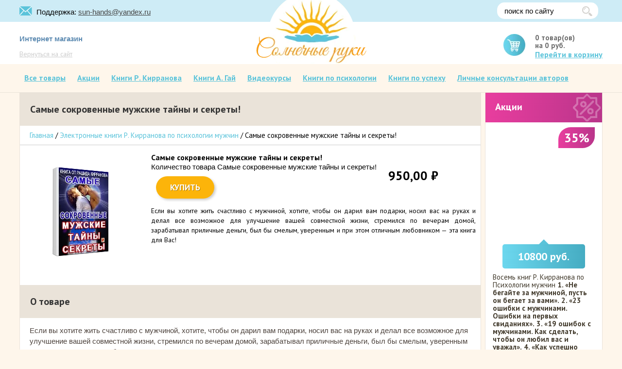

--- FILE ---
content_type: text/html; charset=UTF-8
request_url: https://www.sun-hands.ru/product/samyie-sokrovennyie-muzhskie-taynyi-i-sekretyi-2/
body_size: 24587
content:
<!DOCTYPE HTML>
<html lang="ru">
<head>
<meta charset="utf-8"/>
<meta name="viewport" content="width=device-width, initial-scale=1.0">
<link rel="icon" type="image/png" href="/favicon.png" />
<meta name="viewport" content="width=device-width, initial-scale=1.0" />
<script>(function(w,d,u){w.readyQ=[];w.bindReadyQ=[];function p(x,y){if(x=="ready"){w.bindReadyQ.push(y);}else{w.readyQ.push(x);}};var a={ready:p,bind:p};w.$=w.jQuery=function(f){if(f===d||f===u){return a}else{p(f)}}})(window,document)</script>
<title>Самые сокровенные мужские тайны и секреты!</title>
<meta name='robots' content='max-image-preview:large' />
	<style>img:is([sizes="auto" i], [sizes^="auto," i]) { contain-intrinsic-size: 3000px 1500px }</style>
			<style>
			.lazyload,
			.lazyloading {
				max-width: 100%;
			}
		</style>
		<link rel="https://api.w.org/" href="https://www.sun-hands.ru/wp-json/" /><link rel="alternate" title="JSON" type="application/json" href="https://www.sun-hands.ru/wp-json/wp/v2/product/15923" /><link rel="canonical" href="https://www.sun-hands.ru/product/samyie-sokrovennyie-muzhskie-taynyi-i-sekretyi-2/" />
<!-- Stream WordPress user activity plugin v4.1.1 -->
		<script>
			document.documentElement.className = document.documentElement.className.replace('no-js', 'js');
		</script>
				<style>
			.no-js img.lazyload {
				display: none;
			}

			figure.wp-block-image img.lazyloading {
				min-width: 150px;
			}

			.lazyload,
			.lazyloading {
				--smush-placeholder-width: 100px;
				--smush-placeholder-aspect-ratio: 1/1;
				width: var(--smush-image-width, var(--smush-placeholder-width)) !important;
				aspect-ratio: var(--smush-image-aspect-ratio, var(--smush-placeholder-aspect-ratio)) !important;
			}

						.lazyload {
				opacity: 0;
			}

			.lazyloading {
				border: 0 !important;
				opacity: 1;
				background: rgba(255, 255, 255, 0) url('https://www.sun-hands.ru/wp-content/plugins/wp-smushit/app/assets/images/smush-lazyloader-2.gif') no-repeat center !important;
				background-size: 16px auto !important;
				min-width: 16px;
			}

					</style>
		
<script type="text/javascript">!function(){var t=document.createElement("script");t.type="text/javascript",t.async=!0,t.src="https://vk.com/js/api/openapi.js?169",t.onload=function(){VK.Retargeting.Init("VK-RTRG-1126020-ck2T0"),VK.Retargeting.Hit()},document.head.appendChild(t)}();</script><noscript><img src="https://vk.com/rtrg?p=VK-RTRG-1126020-ck2T0" style="position:fixed; left:-999px;" alt=""/></noscript>

  	<noscript><style>.woocommerce-product-gallery{ opacity: 1 !important; }</style></noscript>
	
<!-- <link rel="stylesheet" type="text/css" href="https://www.sun-hands.ru/wp-content/themes/sun/woocommerce/style.css"/> -->

<style>
.clearfix:after{content:"";display:table;clear:both}a{text-decoration:none}a,button,input{margin:0;padding:0;font-size:100%}body,div,form,h2,html,img,p,span{margin:0;padding:0;border:0;outline:0;background:0 0;font-size:100%}a{vertical-align:baseline;background:0 0}ul{list-style-position:outside;margin-left:0;padding-left:0}img{border:none;height:auto;max-width:100%}@media screen and (max-width:1024px){.main-menu,.top-line{display:none}.mobile-logo,.mobile-menu{border-right:1px solid #d4c8b6}.m-logo,.mobile-shop{position:relative}.mobile-header{background:#f9ebd6;width:100%;height:53px}.mobile-menu{float:left;width:18%;line-height:1em}.mobile-logo{float:left;width:63%}.mobile-shop{float:left;width:14%}.mobile-logo,.mobile-menu,.mobile-shop{display:block;height:53px}.img-l-m{top:9px;left:25%}.logo-text{color:#531e01;top:17px;left:51px;font-size:18px;font-family:"Book Antiqua"}.logo-menu-text,.mob-text-shop{color:#840106;font-size:11px;font-family:PTSans_c}.logo-menu-text{position:absolute;top:38px;left:23%;letter-spacing:1.2px;line-height:.7em}.mobile-logo-img{position:relative}.mob-text-shop,.mobile-logo img,.mobile-logo span,.mobile-shop img{position:absolute}.mobile-logo img{top:5px;left:4px;width:64px}.mobile-shop img{top:4px;left:25%}.mob-text-shop{top:31px;left:10%;line-height:1em;text-align:center}.block-new-stor span,.mob-link,.news-mobile_title{font-weight:700;font-family:PTSans_a}.block-new-stor span{display:block;line-height:2em;margin-left:6px;color:#531e01;font-size:18px}.img-homes{margin:3px;width:96%;height:79px;background-size:cover}.links{height:60px;overflow:hidden;margin:0 3px}.mob-link{line-height:1em;color:#715648;font-size:14px}.copy-mobile{padding-top:13px;padding-left:6px}.mobile-footer p{text-indent:0;padding-top:22px;padding-left:6px;line-height:1em}.block-banners{border:none;float:left;width:100%;height:auto;background:#dddddc;margin-top:-8px}.block-banners img{border:none!important;padding:0!important;width:46.5%!important;height:auto;margin:11px 4px!important}.news-mobile_title{display:block;line-height:2em;margin-left:6px;color:#531e01;font-size:18px}.news-mobile-item:after{display:block;content:"";background:url(/wp-content/themes/sun-hands/images/razdel.png);background-size:cover;width:100%;height:1px}.news-mobile-item{margin:0 0 7px}.news-mobile-item p{color:#531e01;margin:0 9px;text-indent:0;font-size:14px;font-family:PTSans_d;font-style:italic}.news-mobile-item .news-mobile_title{line-height:1em}.pop-up,.to-top{bottom:1%;position:fixed;z-index:1}.mobile-footer{display:none;border-top:3px solid #840106;height:139px;background-color:#f6caa3;font-family:PTSans_c;font-size:14px}.pop-up{left:3%}.to-top{right:5%}.menu-full-screen{border-top:1px solid #840106;position:absolute;background:#f9ebd6;z-index:1;width:100%}.img-l-m{display:block}.img-l-m{background-image:url(/wp-content/themes/sun/images/list.png);background-size:cover;position:relative;width:30px;height:21px}}@media screen and (max-width:1080px) and (min-width:480px){.logo{background-size:cover}.logo{width:90%;height:85%}}@media screen and (max-width:800px) and (min-width:480px){.main .content{min-width:61%}.search{margin-top:0;margin-right:2%}}@media screen and (max-width:800px){.mobile-header{display:block}.mobile-content-home{display:block}.mobile-footer{display:block}.block-banners{display:block}.search{margin:7px 0 0!important;width:100%}.searchform{position:relative;margin:5px;border:1px solid #ccc;border-radius:5px;-webkit-border-radius:5px}.searchform:before{content:url(/wp-content/themes/sun/images/lupa.png);padding-left:10px;padding-right:10px;width:20px;height:20px;top:7px;position:absolute}#searchform #s{background:0 0;padding:8px 10px;border:1px solid transparent!important;position:relative;left:45px!important;width:164px}.menu-full-screen ul>li>ul{margin:0 30px}.menu-full-screen ul#menu-mobile-menu>li{position:relative;padding:10px 0;line-height:27px;border-bottom:1px solid #af5752}.menu-full-screen ul#menu-mobile-menu>li a{position:absolute;left:65px;padding:0}.menu-mobile-menu-container{margin-top:56px}.menu-full-screen ul#menu-mobile-menu>li:before{left:12px;top:12px;position:absolute;margin-left:16px;width:8px;height:auto}.menu-item-has-children li.menu-item{line-height:15px;display:block;list-style-type:none;margin-top:0;padding-top:12px;padding-bottom:30px;position:relative}.sub-menu li:before{content:"";top:13px;left:39px;border:7px solid transparent;border-left:11px solid #8f1c19;position:absolute}.menu-full-screen ul#menu-mobile-menu>li:nth-child(1):before{content:url(/wp-content/themes/sun/images/menu_1.png)}.menu-full-screen ul#menu-mobile-menu>li:nth-child(2):before{content:url(/wp-content/themes/sun/images/menu_2.png)}.menu-full-screen ul#menu-mobile-menu>li:nth-child(3):before{content:url(/wp-content/themes/sun/images/menu_3.png)}.menu-full-screen ul#menu-mobile-menu>li:nth-child(4):before{content:url(/wp-content/themes/sun/images/menu_4.png)}.menu-full-screen ul#menu-mobile-menu>li:nth-child(5):before{content:url(/wp-content/themes/sun/images/menu_5.png)}.menu-full-screen ul#menu-mobile-menu>li:nth-child(6):before{content:url(/wp-content/themes/sun/images/menu_6.png)}.menu-full-screen ul#menu-mobile-menu>li:nth-child(7):before{content:url(/wp-content/themes/sun/images/menu_7.png)}.menu-full-screen ul#menu-mobile-menu>li:nth-child(8):before{content:url(/wp-content/themes/sun/images/menu_8.png)}.menu-full-screen ul#menu-mobile-menu>li:nth-child(9):before{content:url(/wp-content/themes/sun/images/menu_9.png)}.menu-full-screen ul#menu-mobile-menu>li:nth-child(10):before{content:url(/wp-content/themes/sun/images/menu_10.png)}.menu-full-screen ul#menu-mobile-menu>li .sub-menu{display:none}}@media screen and (min-width:600px){.img-l-m{left:35%}.logo-menu-text{left:34%}.mobile-shop img{left:42%}.mob-text-shop{left:25%}}body{background:#fef6eb;font-size:15px;line-height:1.3}.wrapper{height:100%;min-height:100%;width:100%}.top-line{background:#ceecf6;height:45px}.inner-header-slider,.inner-main,.inner-main-menu,.inner-top-line{width:100%;max-width:1200px;margin:0 auto}.top-line .social{float:left;margin-left:9px}.search{margin-right:9px;float:right;width:208px}.header-search{border:1px solid transparent;border-radius:15px;-webkit-border-radius:15px;height:32px;margin-top:5px;padding-left:14px;width:192px}#searchform{position:relative}#searchform:after{content:"";background:url(/wp-content/themes/sun/images/loope.png) no-repeat;background-size:cover;position:absolute;right:12px;top:13px;width:21px;height:20px}.main-menu{background:#fff;height:87px;overflow:hidden}.inner-main-menu{padding-top:25px}.main-menu .left{float:left}.main-menu .right{float:right}.inner-logo{position:absolute;background:url(/wp-content/themes/sun/images/logo.png) no-repeat;background-size:cover;width:227px;height:148px;left:calc(50% - 113.5px);top:-16px}.main-menu li.menu-item{padding:0 35px;float:left;list-style:none}.main-menu li.menu-item:nth-child(2){border-left:1px solid #d7d1c7;border-right:1px solid #d7d1c7}li.menu-item a{text-decoration:none;font-family:"PT Sans",sans-serif;font-size:16px;color:#433b2d}.header-slider{background:#fef6eb;padding-top:15px}.main,header{margin:0 auto}.left-sidebar,.popular-posts,.right-sidebar{box-shadow:0 0 5px #e4ddd3;-webkit-box-shadow:0 0 5px #e4ddd3}.main{padding-top:20px}.content,.left-sidebar,.right-sidebar{float:left}.left-sidebar{width:16%}.content{margin:0 1%;max-width:62%;width:100%}.block-banners{display:none}.right-sidebar{width:20%}.tovar-item{padding:25px 0}.tovar-item .image-tovar{width:187px;height:312px;display:block;margin:0 auto;object-fit:cover;max-width:100%}.title-sidebar{text-align:center;width:100%;height:61px;background:#5ac3da}.title-sidebar .text{padding-top:18px;display:block;width:100%;font-family:"PT Sans",sans-serif;font-weight:700;color:#fff}.widget{border-bottom:3px solid #d7d1c7;color:#433b2d;background:#fff}.category-title{position:relative;padding-top:71px;text-align:center;font-family:"PT Sans",sans-serif;font-weight:700;text-align:center;width:100%}.category-title:after{content:"";position:absolute;height:2px;width:40px;background:#d7d1c7;bottom:-10px;right:calc(50% - 20px)}.widget_nav_menu_image>div{width:100%;display:inline-block}.widget_nav_menu_image .menu{text-align:center;margin-left:6px;margin-right:6px}.widget_nav_menu_image li{font-family:"PT Sans",sans-serif;padding-bottom:10px;list-style:none}.widget_nav_menu_image li a{font-size:15px;color:#433b2d}.this{position:relative}.this .img-cat{position:absolute;width:44px;height:47px;background-repeat:no-repeat;display:inline-block;top:-65px;right:calc(48% - 19.5px)}.popular-posts{background:#fff;height:651px;overflow:hidden}.popular-title{clear:both;width:100%;height:61px}.popular-title span.title{float:left;font-size:20px;font-family:"PT Sans",sans-serif;font-weight:700;color:#433b2d;margin-left:14px;margin-top:17px}.popular-title a.all-posts{float:right;margin-right:18px;margin-top:20px;text-decoration:none;font-family:"PT Sans",sans-serif;font-weight:700;color:#5ac3da;border-bottom:2px solid #8dd3e3}.popular-full-block{float:left;background:#fff;max-width:49%;width:100%;height:572px;margin-left:1%}.popular-full-block .image{background:#fcf2e1;width:97%;height:207px;padding:5px;position:relative}.popular-full-block .inner-image-src{width:100%;height:100%;max-width:100%;object-fit:cover}.image{position:relative}.popular-full-block .image.star::after{content:"";background:url(/wp-content/themes/sun/images/bookmark-star.png) no-repeat;background-size:cover;width:44px;height:27px;position:absolute;top:15px;right:0}.popular-full-block .date,.popular-small-blocks .date{display:block;padding-top:15px;padding-left:3px;color:#fa9f1b;font-family:"PT Sans",sans-serif}.popular-full-block .title{display:block;font-size:18px;font-weight:700;font-family:"PT Sans",sans-serif;padding-top:20px;color:#333;max-height:50px;min-height:50px;overflow:hidden}.popular-full-block .text{display:block;padding-top:10px;font-family:"PT Sans",sans-serif;font-weight:400;height:195px;overflow:hidden}.information{display:block;height:50px;width:100%}.information .comments,.information .views{float:left;margin-top:20px;font-family:"PT Sans",sans-serif;position:relative}.information .views{color:#fcb40a;margin-left:30px}.information .views::before{content:"";background:url(/wp-content/themes/sun/images/observe.png) no-repeat;position:absolute;left:-30px;top:3px;width:25px;height:15px}.information .comments{color:#5ac3da;margin-left:60px}.information .comments::before{content:"";background:url(/wp-content/themes/sun/images/comments.png) no-repeat;position:absolute;left:-30px;width:25px;height:25px}.popular-small-blocks{float:left;max-width:49%;margin-left:1%;width:100%;height:572px}.small-block{background:#fff}div.small-block:nth-child(1){height:177px;border-bottom:1px solid #d7d1c7}div.small-block:nth-child(2){height:185px;border-bottom:1px solid #d7d1c7;padding-top:27px}div.small-block:nth-child(3){height:172px;padding-top:27px}div.small-block:nth-child(1) .info,div.small-block:nth-child(1) .path{padding-top:7px}.small-block .info{float:left;max-width:31%;width:100%;padding-left:1%}.small-block .info .image{width:94%;height:100px;background:#fcf2e1;padding:3%}.small-block .info .image .inner-image-src{width:100%;height:100%;max-width:100%;object-fit:cover}.popular-small-blocks .date{font-size:14px;padding-left:0}.small-block .path{float:left;max-width:67%;height:165px;width:100%;overflow:hidden;padding-left:1%}.small-block h2{line-height:16px;font-family:"PT Sans",sans-serif;font-weight:600;margin-bottom:10px}.small-block .path .text{font-family:"PT Sans",sans-serif;font-size:13px}.window{display:none;position:fixed;width:100%;height:100%;background:rgba(0,0,0,.5);top:0}.pop{width:550px;height:500px;margin:0 auto;margin-top:calc(100vh - 50%);background:#fff;border:5px solid #00d0ff;position:relative}.pop:after{content:"";background:url(/wp-content/themes/sun/images/mail-pop.png) no-repeat;width:135px;height:117px;position:absolute;bottom:1%;right:0}.pop .title{text-align:center;display:block;color:#fcb40a;font-family:"PT Sans",sans-serif;font-size:24px;font-weight:700;border-bottom:1px solid #ccc;margin:0 auto;width:45%;padding-bottom:20px;margin-bottom:19px}.pop .info{text-align:center;font-family:"PT Sans",sans-serif;font-size:18px;font-style:italic;width:95%;margin:0 auto 30px}.pop .mail,.pop .name{margin-left:77px;font-size:18px;font-family:"PT Sans",sans-serif;font-weight:600}.pop .mail:after,.pop .name:after{content:"*";color:#00bcd4;font-size:20px}.pop .in-email,.pop .in-name{padding:10px 0;border:1px solid #ccc;font-size:20px;color:#9e9e9e;width:330px;margin-bottom:25px;margin-left:10px}.pop .warn{font-size:14px;font-family:"PT Sans",sans-serif;margin:0 auto;width:50%}.pop .warn:before{content:"*";color:#00bcd4;font-size:20px;margin-right:1%}.pop .sugg{display:block;width:45%;margin:0 auto;text-decoration:none;background:#fcb40a;border:none;border-radius:25px;-webkit-border-radius:25px;margin-top:20px;padding:15px 20px;color:#fff;font-size:18px;font-weight:600;font-family:"PT Sans",sans-serif;text-shadow:1px 1px 0 rgba(0,0,0,.3);box-shadow:5px 3px rgba(0,0,0,.19);-webkit-box-shadow:3px 3px rgba(0,0,0,.19);-moz-box-shadow:2px 2px rgba(0,0,0,.19)}.close{width:26px;height:26px;background:#fff url(/wp-content/themes/sun/images/close.png) no-repeat;background-size:cover;margin-top:2%;margin-left:93%}.right-sidebar{background:#fff}.right-sidebar .title-sidebar{background:#fcb40a}.menu-full-screen,.mobile-content-home,.mobile-footer,.mobile-header{display:none}@media screen and (max-width:1020px){.mobile-content-home,.mobile-footer{display:block}#vk_groups{margin:0 auto}body{background:#fff!important}.main{padding-top:0}.content{max-width:100%;margin:0}.bread,.category .post-content,.header-slider,.is-home,.left-sidebar,.main-menu,.popular-full-block .image.star::after,.right-sidebar,.top-line{display:none}.post-title{padding:17px 14px 14px;font-weight:700;text-align:left;font-size:18px;font-family:'PT Sans',sans-serif;color:#531e01;height:auto;background:0 0}.content .post-content{background:#fff;padding:14px;font-family:'PT Sans',sans-serif}.category .popular-full-block{width:100%;height:auto;max-width:96%;padding:0 1%;background:#fcf2e1;border-bottom:0;float:none}.category .popular-full-block .title{width:48%;float:left;max-height:85px;min-height:50px;padding-top:3px;font-size:16px;color:#715648}.category .popular-full-block .image{float:left;width:50%;height:85px;padding:3px;position:relative}.category .popular-full-block .text{float:left;height:auto;font-size:13px;color:#531e01;padding-top:0}.content .post-content a{color:#fcb40a}.home-item-block{margin:0 5px 13px 5px;float:left;display:block;width:46.5%;height:220px;background:#f9ebd6;overflow:hidden}.mobile-logo,.mobile-menu{border-right:1px solid #d4c8b6}.m-logo,.mobile-shop{position:relative}.mobile-header{display:block;background:#f9ebd6;width:100%;height:53px}.mobile-menu{float:left;width:18%;line-height:1em}.mobile-logo{float:left;width:63%}.mobile-shop{float:left;width:14%}.mobile-logo,.mobile-menu,.mobile-shop{display:block;height:53px}.img-l-m{top:9px;left:25%}.logo-text{color:#531e01;top:17px;left:51px;font-size:18px;font-family:"Book Antiqua"}.logo-menu-text,.mob-text-shop{color:#840106;font-size:11px;font-family:"PT Sans",sans-serif}.logo-menu-text{position:absolute;top:38px;left:23%;letter-spacing:1.2px;line-height:.7em}.mobile-logo-img{position:relative;left:calc(50% + -105px)}.mob-text-shop,.mobile-logo img,.mobile-logo span,.mobile-shop img{position:absolute}.mobile-logo img{top:5px;left:4px;width:64px}.mobile-shop img{top:4px;left:calc(50% - 10px)}.mob-text-shop{top:31px;left:calc(50% - 13px);line-height:1em;text-align:center}.block-new-stor span,.mob-link,.news-mobile_title{font-weight:700;font-family:"PT Sans",sans-serif}.mob-block-news{width:100%;float:left}.block-new-stor span{display:block;line-height:2em;margin-left:6px;color:#531e01;font-size:18px}.img-homes{margin:3px;width:96%;height:120px;background-size:cover}.img-homes-src{margin:3px;width:96%;height:120px;object-fit:cover}.links{height:auto;overflow:hidden;margin:0 3px}.mob-link{line-height:1em;color:#715648;font-size:14px}.copy-mobile{padding-top:13px;padding-left:6px}.mobile-footer p{text-indent:0;padding-top:22px;padding-left:6px;line-height:1em}.block-banners{border:none;float:left;width:100%;height:auto;background:#dddddc;margin-top:-8px}.block-banners img{border:none;padding:0;width:47%;height:auto;margin:1%}.news-mobile_title{display:block;line-height:2em;margin-left:6px;color:#531e01;font-size:18px}.news-mobile-item:after{display:block;content:"";background:url(/wp-content/themes/sun-hands/images/razdel.png);background-size:cover;width:100%;height:1px}.news-mobile-item{margin:0 0 7px}.news-mobile-item p{color:#531e01;margin:0 9px;text-indent:0;font-size:14px;font-family:"PT Sans",sans-serif;font-style:italic}.news-mobile-item .news-mobile_title{line-height:1em}.pop-up,.to-top{bottom:1%;position:fixed;z-index:1}.mobile-footer{border-top:3px solid #840106;height:139px;background-color:#f6caa3;font-family:"PT Sans",sans-serif;font-size:14px}.pop-up{left:3%}.to-top{right:5%}.menu-full-screen{border-top:1px solid #840106;position:absolute;background:#f9ebd6;z-index:1;width:100%}.img-l-m{display:block}.img-l-m{background-image:url(/wp-content/themes/sun/images/list.png);background-size:cover;position:relative;width:30px;height:21px}}@media screen and (max-width:800px){.mobile-footer{display:inline-block}.block-banners{display:block}.content{margin-left:0;margin-right:0}.search{margin:7px 0 0!important;width:100%}.search .searchform{position:relative;margin:5px;border:1px solid #ccc;border-radius:5px;-webkit-border-radius:5px}.search .searchform:before{content:url(/wp-content/themes/sun/images/lupa.png);padding-left:10px;padding-right:10px;width:20px;height:20px;top:7px;position:absolute}.search #searchform:after{display:none}.search #searchform #s{outline:0;background:0 0;padding:8px 10px;border:1px solid transparent!important;position:relative;left:45px!important;width:164px}.menu-full-screen ul>li>ul{margin:0 30px}.menu-full-screen ul#menu-mobile-menu>li{position:relative;padding:10px 0;line-height:27px;border-bottom:1px solid #af5752}.menu-full-screen ul#menu-mobile-menu>li a{position:absolute;left:65px;padding:0}.menu-mobile-menu-container{margin-top:56px}.menu-full-screen ul#menu-mobile-menu>li:before{left:12px;top:12px;position:absolute;margin-left:16px;width:8px;height:auto}.menu-item-has-children li.menu-item{line-height:15px;display:block;list-style-type:none;margin-top:0;padding-top:12px;padding-bottom:30px;position:relative}.sub-menu li:before{content:"";top:13px;left:39px;border:7px solid transparent;border-left:11px solid #8f1c19;position:absolute}.menu-full-screen ul#menu-mobile-menu>li:nth-child(1):before{content:url(/wp-content/themes/sun/images/menu_1.png)}.menu-full-screen ul#menu-mobile-menu>li:nth-child(2):before{content:url(/wp-content/themes/sun/images/menu_2.png)}.menu-full-screen ul#menu-mobile-menu>li:nth-child(3):before{content:url(/wp-content/themes/sun/images/menu_3.png)}.menu-full-screen ul#menu-mobile-menu>li:nth-child(4):before{content:url(/wp-content/themes/sun/images/menu_4.png)}.menu-full-screen ul#menu-mobile-menu>li:nth-child(5):before{content:url(/wp-content/themes/sun/images/menu_5.png)}.menu-full-screen ul#menu-mobile-menu>li:nth-child(6):before{content:url(/wp-content/themes/sun/images/menu_6.png)}.menu-full-screen ul#menu-mobile-menu>li:nth-child(7):before{content:url(/wp-content/themes/sun/images/menu_7.png)}.menu-full-screen ul#menu-mobile-menu>li:nth-child(8):before{content:url(/wp-content/themes/sun/images/menu_8.png)}.menu-full-screen ul#menu-mobile-menu>li:nth-child(9):before{content:url(/wp-content/themes/sun/images/menu_9.png)}.menu-full-screen ul#menu-mobile-menu>li:nth-child(10):before{content:url(/wp-content/themes/sun/images/menu_10.png)}.menu-full-screen ul#menu-mobile-menu>li .sub-menu{display:none}}@media screen and (min-width:500px){.home-item-block{width:48%}}@media screen and (min-width:650px){.img-l-m{left:35%}.logo-menu-text{left:34%}.mobile-shop img{left:42%}.mob-text-shop{left:25%}}header{position:fixed;width:100%;z-index:2}.mob-menu-shop{position:absolute;left:0;top:0;width:50px;height:50px}.mob-menu-shop span{width:25px;height:25px;font-size:25px;padding:7px 13px}span.mmtext{position:absolute;top:30px;left:10px;font-size:10px!important;text-transform:uppercase;padding:0!important}.mail{display:inline-block}#korzina{float:right;position:relative}#korzina:before{content:"";background:url(/wp-content/themes/sun/shop/images/shopping-cart-of-checkered-design.png) no-repeat;background-size:cover;width:45px;height:45px;position:absolute;left:-65px}#content{width:100%;max-width:79%;float:left;border:1px solid #eae3d9}.shop-sidebar{max-width:20%;float:right;width:100%;border:1px solid #eae3d9}.search_shop{float:right}.sale{position:relative;width:100%;border:none;padding-top:16px;color:#fff;font:bold 20px "PT Sans",sans-serif;height:45px;background:#e83d9e;background:-moz-linear-gradient(left,#e83d9e 0,#b9358a 100%);background:-webkit-linear-gradient(left,#e83d9e 0,#b9358a 100%);background:linear-gradient(to right,#e83d9e 0,#b9358a 100%)}.sale:after{content:"";background:url(/wp-content/themes/sun/shop/images/percentage.png) no-repeat;background-size:cover;width:57px;height:57px;position:absolute;top:2px;right:3px;opacity:.3;color:#fff}.sale span{padding-left:20px;display:block}.content_block h2{padding:21px;background:#eae3d9;font-size:20px;font-family:"PT Sans",sans-serif;font-weight:700;color:#333}.content_block{background:#fff}.description{font-family:"PT Sans",sans-serif;font-size:15px;text-align:left;padding:0 10px;line-height:1.2em;height:70px;overflow:hidden}.price{font-family:"PT Sans",sans-serif;font-size:19px;font-weight:700;text-align:left;padding:0 10px}h1{font-size:20px!important;font-weight:700;font-family:"PT Sans",sans-serif;color:#444}a.back-home{margin-top:5px;display:inline-block;font-size:14px;font-family:"PT Sans",sans-serif;color:#ccc;text-decoration:underline}.mail-before{margin-top:15px;margin-left:35px;display:inline-block;position:relative}.mail-before:before{content:"";background:url(/wp-content/themes/sun/shop/images/mail-black-envelope-symbol.png) no-repeat;background-size:cover;width:26px;height:19px;position:absolute;left:-35px;top:-2px}.result{color:#6d6d6d;font-weight:700;font-size:15px;font-family:"PT Sans",sans-serif;line-height:1.1em}.mobile .result{line-height:.5em}.korzina1{font-size:16px;font-family:"PT Sans",sans-serif;font-weight:700;text-decoration:underline;color:#5ac3da}.block-sale{position:relative}.sale-top{position:absolute;top:10px;right:15px;padding:5px 0;width:75px;height:auto;color:#fff;text-align:center;font:bold 26px "PT Sans",sans-serif;border-radius:25px 0;background:#e83d9e;background:-moz-linear-gradient(left,#e83d9e 0,#b9358a 100%);background:-webkit-linear-gradient(left,#e83d9e 0,#b9358a 100%);background:linear-gradient(to right,#e83d9e 0,#b9358a 100%)}.sale-image{text-align:center}.sale-price{display:block;text-align:center;margin:0 auto}.sale-price span{background:#6cd7ee;background:-moz-linear-gradient(left,#6cd7ee 0,#45acc2 100%);background:-webkit-linear-gradient(left,#6cd7ee 0,#45acc2 100%);background:linear-gradient(to right,#6cd7ee 0,#45acc2 100%);padding:11px 0 0 0;width:170px;height:39px;display:block;margin:10px auto;position:relative;border-radius:5px;-webkit-border-radius:5px;color:#fff;font:bold 22px "PT Sans",sans-serif}.sale-price span:after{content:"";position:absolute;border-bottom:10px solid #5ac3da;border-left:10px solid transparent;border-right:10px solid transparent;top:-10px;right:calc(50% - 10px)}.sale-description span{padding:0 15px;font-family:"PT Sans",sans-serif;display:block;line-height:1.1em}.add_massage{opacity:0;visibility:hidden;position:fixed;background:#ceecf6;padding:20px;font-weight:700;bottom:-50px;left:10px;border-radius:15px;border:1px solid rgba(0,188,212,.7)}body{font-family:Arial}a{color:#608db3}b{font-weight:700}.clear{clear:both}#wrapper{position:relative;margin:auto;max-width:1200px;padding-top:190px}.content_img{margin:10px}.content_img img{display:table-cell;vertical-align:bottom}.price span{font-size:20px}#footer{border:1px solid #ecefef;border-radius:5px;padding:35px 0 35px 0;text-align:center;font-family:Book Antiqua;color:#666;clear:both}input::-webkit-input-placeholder{color:#000}input:-moz-placeholder{color:#000}.content_elem{width:25%;float:left;border-radius:5px;text-align:center;background-color:#fff;margin-bottom:20px}.top-shop-menu{display:none}.sp .main-menu,.sp .top-line{display:block}#korzina_bottom_mob{visibility:hidden;position:fixed;z-index:2;bottom:0;width:100%;left:50%;margin-left:-175px;border-top:2px solid #60a4d6;border-left:2px solid #60a4d6;border-right:2px solid #60a4d6;border-radius:7px 7px 0 0;width:350px;height:70px;background:#fff url(/wp-content/themes/sun/images/shopping-cart-of-checkered-design.png) center center no-repeat;background-position:6% 50%}#korzina_bottom_mob .korzina_text{padding:15px 0 0 80px;font-family:"PT Sans",sans-serif;font-size:14px;color:#383838;text-align:left;font-weight:400}.korzina_mob{position:absolute;top:16px;left:57%;text-align:center;width:120px;height:11px;margin:0;padding:15px 10px;font-size:11px;font-weight:700;color:#fff;border-radius:7px;background:#60a4d6}@media screen and (max-width:1200px){.inner-main-menu,.inner-top-line{width:98%}#wrapper{padding-top:132px}}@media screen and (min-width:970px) and (max-width:1120px){#wrapper{position:relative}.content_elem{min-width:25%;float:left;text-align:center;background-color:#fff}}@media screen and (min-width:300px) and (max-width:970px){.add_massage,header{display:none}.content_elem{width:33.33%}#wrapper{padding-top:50px}#wrapper{position:relative;width:100%}.main_shop{padding-top:0;position:relative;overflow:hidden}img{max-width:100%;height:auto}.top-shop-menu{background:#ceecf6;width:100%;height:50px;position:fixed;top:0;z-index:10000;display:block}.top-shop-menu nav{margin-top:50px;background:#fff}.top-shop-menu nav li a{padding:20px;border-bottom:1px solid #777;width:100%;display:block}.top-shop-menu .menu-woocommerce-container{display:none}.left-p-menu{position:absolute;left:60px;top:18px;color:#fff}.right-p-menu{position:absolute;right:15px;top:18px;color:#fff}}@media screen and (max-width:830px){.shop-sidebar,.sp #content{float:none;max-width:98%;margin:0 1%}}@media screen and (max-width:600px) and (min-width:400px){.content_elem{width:50%}}@media screen and (max-width:400px){.content_elem{width:98%}.price{text-align:center}.content_img{display:inline-block;margin:10px auto}}.add_to_cart_button{display:block;text-transform:uppercase;border:0;text-align:center;width:120px;background:#fcb40a;border-radius:25px;-webkit-border-radius:25px;padding:12px 0;margin:10px 10px;color:#fff;font-size:17px;font-family:"PT Sans",sans-serif;font-weight:700;text-shadow:1px 1px rgba(0,0,0,.3);box-shadow:3px 3px 5px 0 #ccc;-webkit-box-shadow:3px 3px 5px 0 #ccc}.add_to_cart_button{margin:10px auto!important}.price{font:bold 26px "PT Sans",sans-serif;display:inline-block;vertical-align:top;margin-top:11px;margin-left:10px;text-align:center!important;display:inline-block}.price span{font-size:26px}.content_img img{margin:0 auto}.main_shop{background:#fff}.wrapper .menu-woocommerce-container{width:100%;margin:0 auto;position:fixed;padding-top:150px;padding-bottom:20px;display:block;z-index:1;background:#fef6eb;border-bottom:1px solid #eae3d9}.wrapper .menu-woocommerce-container ul.top-header{width:100%;max-width:1200px;margin:0 auto}.wrapper .menu-woocommerce-container li{list-style:none;display:inline-block;text-decoration:underline;font-weight:700;padding:0 10px;color:#5ac3da!important}.wrapper .menu-woocommerce-container li a{color:inherit!important}.wrapper .menu-woocommerce-container li.current-menu-item{color:#000!important;text-decoration:none}@media screen and (max-width:1150px){.wrapper .menu-woocommerce-container li{padding:0 5px}.wrapper .menu-woocommerce-container ul.top-header{text-align:center}}@media screen and (max-width:1080px){.wrapper .menu-woocommerce-container li{padding:0 3px}.wrapper .menu-woocommerce-container li.current-menu-item{display:none}}@media screen and (min-width:300px) and (max-width:970px){.wrapper .menu-woocommerce-container{display:none}}</style>
</head>
<body>
<div class="top-shop-menu">
	<div class="mob-menu-shop">
    <div class="img-l-m"></div>
		<!-- <span class="dashicons dashicons-menu"></span> -->
		<span class="mmtext">Меню</span>
	</div>
	<div class="left-p-menu">
		<a href="/">НА САЙТ</a>
	</div>
	<div class="right-p-menu">
    <a href="/cart-shop">КОРЗИНА
    <div class="mobile">
      <div class="result"></div>
    </div>
    </a>

	</div>
	<nav>
		<div class="menu-woocommerce-container"><ul id="menu-woocommerce" class="mob-top-header"><li id="menu-item-15913" class="menu-item menu-item-type-post_type menu-item-object-page current_page_parent menu-item-15913"><a href="https://www.sun-hands.ru/shop">Все товары</a></li>
<li id="menu-item-20723" class="menu-item menu-item-type-post_type menu-item-object-page menu-item-20723"><a href="https://www.sun-hands.ru/sale">Акции</a></li>
<li id="menu-item-15907" class="menu-item menu-item-type-taxonomy menu-item-object-product_cat current-product-ancestor current-menu-parent current-product-parent menu-item-15907"><a href="https://www.sun-hands.ru/product-category/kirranov-books/">Книги Р. Кирранова</a></li>
<li id="menu-item-15909" class="menu-item menu-item-type-taxonomy menu-item-object-product_cat menu-item-15909"><a href="https://www.sun-hands.ru/product-category/anna-gay/">Книги А. Гай</a></li>
<li id="menu-item-15908" class="menu-item menu-item-type-taxonomy menu-item-object-product_cat menu-item-15908"><a href="https://www.sun-hands.ru/product-category/video/">Видеокурсы</a></li>
<li id="menu-item-15910" class="menu-item menu-item-type-taxonomy menu-item-object-product_cat menu-item-15910"><a href="https://www.sun-hands.ru/product-category/psychology/">Книги по психологии</a></li>
<li id="menu-item-15912" class="menu-item menu-item-type-taxonomy menu-item-object-product_cat menu-item-15912"><a href="https://www.sun-hands.ru/product-category/career/">Книги по успеху</a></li>
<li id="menu-item-15911" class="menu-item menu-item-type-taxonomy menu-item-object-product_cat menu-item-15911"><a href="https://www.sun-hands.ru/product-category/consult/">Личные консультации авторов</a></li>
</ul></div>	</nav>
</div>
  <div class="wrapper sp">
  <div id="korzina_bottom_mob">
    <div class="result">
      <p id="icounts" class="korzina_text empty">
        <span>0</span> товар(ов)
      </p>
      <p class="korzina_text">на
        <span>0</span> руб.
      </p>
    </div>
    <a href="/cart-shop">
      <div class="korzina_mob">ПЕРЕЙТИ В КОРЗИНУ</div>
    </a>
  </div>
  <!-- Шапка -->
    <header>
      <div class="top-line">
        <div class="inner-top-line">
          <div class="mail">
            <span class="mail-before">Поддержка:</span>
            <a style="color:#444;text-decoration:underline;" href="mailto:sun-hands@yandex.ru">sun-hands@yandex.ru</a>
          </div>
          <div class="search_shop">
            <form role="search" method="get" id="searchform" class="searchform" action="/">
    <input class="header-search" type="text" value="" name="s" id="s" placeholder="поиск по сайту">
</form>          </div>
        </div>
      </div>
      <div class="main-menu">
        <div class="inner-main-menu">
          <div style="float:left;">
            <a href="/shop" class="back-shop"><b class="h1">Интернет магазин</b></a>
            <a class="back-home" href="https://www.sun-hands.ru">Вернуться на сайт</a>
          </div>
          <div class="logo">
            <a href="https://www.sun-hands.ru"><div class="inner-logo"></div></a>
          </div>
          <div id="korzina" class="cart-left">
            <div class="result">
              <p id="icounts" class="korzina_text empty">
                <span>0</span> товар(ов)
              </p>
              <p class="korzina_text">на
                <span>0</span> руб.
              </p>
            </div>
            <a href="/cart-shop"><div class="korzina1">Перейти в корзину</div></a>
          </div>
        </div>
        <div class="add_massage">Товар успешно добавлен в корзину!</div>
      </div>
    </header>
<div class="menu-woocommerce-container"><ul id="menu-woocommerce-1" class="top-header"><li class="menu-item menu-item-type-post_type menu-item-object-page current_page_parent menu-item-15913"><a href="https://www.sun-hands.ru/shop">Все товары</a></li>
<li class="menu-item menu-item-type-post_type menu-item-object-page menu-item-20723"><a href="https://www.sun-hands.ru/sale">Акции</a></li>
<li class="menu-item menu-item-type-taxonomy menu-item-object-product_cat current-product-ancestor current-menu-parent current-product-parent menu-item-15907"><a href="https://www.sun-hands.ru/product-category/kirranov-books/">Книги Р. Кирранова</a></li>
<li class="menu-item menu-item-type-taxonomy menu-item-object-product_cat menu-item-15909"><a href="https://www.sun-hands.ru/product-category/anna-gay/">Книги А. Гай</a></li>
<li class="menu-item menu-item-type-taxonomy menu-item-object-product_cat menu-item-15908"><a href="https://www.sun-hands.ru/product-category/video/">Видеокурсы</a></li>
<li class="menu-item menu-item-type-taxonomy menu-item-object-product_cat menu-item-15910"><a href="https://www.sun-hands.ru/product-category/psychology/">Книги по психологии</a></li>
<li class="menu-item menu-item-type-taxonomy menu-item-object-product_cat menu-item-15912"><a href="https://www.sun-hands.ru/product-category/career/">Книги по успеху</a></li>
<li class="menu-item menu-item-type-taxonomy menu-item-object-product_cat menu-item-15911"><a href="https://www.sun-hands.ru/product-category/consult/">Личные консультации авторов</a></li>
</ul></div><div id="wrapper" class="clearfix"><div id="content" class="single_shop clearfix" style="margin-top: 0px; padding:0px; ">
    <div class="category_good">
        <span>Самые сокровенные мужские тайны и секреты!</span>
    </div>
    <div id="primary" class="content-area"><main id="main" class="site-main" role="main"><nav class="woocommerce-breadcrumb" aria-label="Breadcrumb"><a href="https://www.sun-hands.ru">Главная</a>&nbsp;&#47;&nbsp;<a href="https://www.sun-hands.ru/product-category/kirranov-books/">Электронные книги Р. Кирранова по психологии мужчин</a>&nbsp;&#47;&nbsp;Самые сокровенные мужские тайны и секреты!</nav><div class="woocommerce-notices-wrapper"></div><div id="product-15923" class="product type-product post-15923 status-publish first instock product_cat-kirranov-books has-post-thumbnail downloadable virtual sold-individually purchasable product-type-simple">

	<div class="woocommerce-product-gallery woocommerce-product-gallery--with-images woocommerce-product-gallery--columns-4 images" data-columns="4" style="opacity: 0; transition: opacity .25s ease-in-out;">
	<div class="woocommerce-product-gallery__wrapper">
		<div data-thumb="https://www.sun-hands.ru/wp-content/uploads/2014/07/banner_5-100x100.png" data-thumb-alt="Самые сокровенные мужские тайны и секреты!" data-thumb-srcset="https://www.sun-hands.ru/wp-content/uploads/2014/07/banner_5-100x100.png 100w, https://www.sun-hands.ru/wp-content/uploads/2014/07/banner_5-150x150.png 150w"  data-thumb-sizes="(max-width: 100px) 100vw, 100px" class="woocommerce-product-gallery__image"><a href="https://www.sun-hands.ru/wp-content/uploads/2014/07/banner_5.png"><img loading="lazy" width="220" height="245" src="https://www.sun-hands.ru/wp-content/uploads/2014/07/banner_5.png" class="wp-post-image" alt="Самые сокровенные мужские тайны и секреты!" data-caption="" data-src="https://www.sun-hands.ru/wp-content/uploads/2014/07/banner_5.png" data-large_image="https://www.sun-hands.ru/wp-content/uploads/2014/07/banner_5.png" data-large_image_width="220" data-large_image_height="245" decoding="async" fetchpriority="high" /></a></div>	</div>
</div>

	<div class="summary entry-summary">
		<h1 class="product_title entry-title">Самые сокровенные мужские тайны и секреты!</h1>
	
	<form class="cart" action="https://www.sun-hands.ru/product/samyie-sokrovennyie-muzhskie-taynyi-i-sekretyi-2/" method="post" enctype='multipart/form-data'>
		
		<div class="quantity">
		<label class="screen-reader-text" for="quantity_697000891e02e">Количество товара Самые сокровенные мужские тайны и секреты!</label>
	<input
		type="hidden"
				id="quantity_697000891e02e"
		class="input-text qty text"
		name="quantity"
		value="1"
		aria-label="Количество товара"
				min="1"
					max="1"
							step="1"
			placeholder=""
			inputmode="numeric"
			autocomplete="off"
			/>
	</div>

		<button type="submit" name="add-to-cart" value="15923" class="single_add_to_cart_button button alt">Купить</button>

			</form>

	
<p class="price"><span class="woocommerce-Price-amount amount"><bdi>950,00&nbsp;<span class="woocommerce-Price-currencySymbol">&#8381;</span></bdi></span></p>

<div class="woocommerce-product-details__short-description">
	<p>Если вы хотите жить счастливо с мужчиной, хотите, чтобы он дарил вам подарки, носил вас на руках и делал все возможное для улучшение вашей совместной жизни, стремился по вечерам домой, зарабатывал приличные деньги, был бы смелым, уверенным и при этом отличным любовником &#8212; эта книга для Вас!</p>
</div><div class="product_meta">

	
	
	
</div>	</div>

	
	<div class="woocommerce-tabs wc-tabs-wrapper">
		<ul class="tabs wc-tabs" role="tablist">
							<li role="presentation" class="description_tab" id="tab-title-description">
					<a href="#tab-description" role="tab" aria-controls="tab-description">
						Описание					</a>
				</li>
					</ul>
					<div class="woocommerce-Tabs-panel woocommerce-Tabs-panel--description panel entry-content wc-tab" id="tab-description" role="tabpanel" aria-labelledby="tab-title-description">
				
	<h2>Описание</h2>

<div id="about" class="catalog_block">
<div class="zagolovok">О товаре</div>
<p class="anons">Если вы хотите жить счастливо с мужчиной, хотите, чтобы он дарил вам подарки, носил вас на руках и делал все возможное для улучшение вашей совместной жизни, стремился по вечерам домой, зарабатывал приличные деньги, был бы смелым, уверенным и при этом отличным любовником &#8212; эта книга для Вас!</p>
<p class="anons">И если в первой книге я писал о том, что в принципе все мужчины говорят о себе, но женщины не хотят этого слушать, (не понимают важности и т.д.) то в этой книге я рассказал именно о СЕКРЕТАХ мужчин.</p>
<p class="anons">СЕКРЕТАХ о которых мужчины не рассказывают женщинам вообще, рассказывают редко или маленькими кусочками.</p>
<p class="anons"><strong>О чём же мужчины предпочитают умалчивать</strong>? Это тема секса &#8212; раз. Это тема того, как ими нужно управлять. Это тема того, как мужчин нужно строить для их же пользы и пользы отношений.</p>
<p class="anons"><strong>Подавляющее большинство мужчин ЛЮБИМОЙ женщине никогда не скажут, что она что-то не так делает в сексе. Они никогда не скажут, что она слишком мягка с ним и нужно его немного вздрючить за его поведение. Они никогда не расскажут то, что им действительно нравится в поведении женщины и её внешности. ЭТО ТАБУ для большинства более менее воспитанных мужчин. </strong></p>
</div>
<p class="anons">Но я вам об этом расскажу. Это то, о чём мужчины говорят между собой, но крайне редко говорят женщинам.</p>
<p class="anons">Немного я расскажу о том, что было в первой части книги, но вызвало много писем с вопросами: &#171;А в этой ситуации как&#187;, &#171;А здесь работает или нет&#187; и т.д. То есть это не секреты, а дополнения к первой части книги (смотрите <strong><a href="https://www.sun-hands.ru/16tityl1.htm">ЗДЕСЬ</a></strong>).</p>
<div id="about" class="catalog_block">
<p>Я рад, что могу поделиться своими знаниями с вами. Эти знания, без сомнения, изменят вашу жизнь с мужчинами к лучшему, а скорее всего даже не просто к лучшему, а приведут к кардинально новым отношениям.<br />
Эти знания помогут вам как в том случае, если вы только начинаете отношения с партнером, так и когда вы уже живете с мужчиной много лет.</p>
<p>В этой книге я постарался собрать воедино все вопросы, которые не нашли отражения в первой части. Кроме этого, часть материала уже была в первой книге, но в этой книге я более подробно расписал, привел больше примеров.<br />
<strong>И, конечно, я решил написать пару глав о сексуальных тайнах мужчин, которые являются тайнами только для женщин. </strong></p>
<p><strong>Об отличиях в восприятии секса мужчинами и женщинами. Эти отличия на самом деле огромны, оказывают косвенное или скрытое влияние на многие сферы жизни мужчины и женщины</strong>.</p>
<p>И что самое интересное, на эту тему нет или очень мало информации в книгах или статьях.<br />
Парадокс состоит в том, что информации о психологии женщин в сексе просто море. (О том, что женщине необходимо ухаживание, романтика, подвиги, подарки, нежность, долгие ласки и т.д.)<br />
Когда же читаю о том, что нужно мужчине для того, чтобы почувствовать удовлетворение от секса, то часто возникает ощущение того, что если мужчина получил оргазм, то он сексуально удовлетворен. Это, конечно, не так. Для того, чтобы мужчина был сексуально удовлетворен, недостаточно того, чтобы он получил оргазм. (За редким исключением)</p>
<p>На мой взгляд – это не меньшее заблуждение, чем заблуждение некоторых мужчин в том, что достаточно иметь член и потенцию, чтобы удовлетворить любую женщину.</p>
<p>Поэтому, в книге «Самые сокровенные мужские тайны и секреты» много материала об отличиях мужчин и женщин в сексе. Я практически уверен, что вы узнаете из этого материала много нового для себя, даже если у вас был не один мужчина и/или вы уже несколько лет замужем.</p>
<p>&nbsp;</p>
<p style="text-align: center;"><strong>После прочтения и применения в жизнь полученных знаний, Вы:</strong></p>
<p>&#8212; сможете не только понравиться мужчине и выйти за него замуж, но так же легко поддержать интерес к себе долгие годы и десятилетия;</p>
<p>&#8212; научитесь понимать то, что нужно мужчинам от женщины в сексе;</p>
<p>&#8212; Вы обретете уверенность в себе и сможете легко поставить мужчину на место. И когда вы наконец – то обретете уверенность, то ваши отношения с мужчиной станут намного лучше и счастливей;</p>
<p>&#8212; Вы перестанете совершать элементарные ошибки, которые разрушают даже самые перспективные отношения. Будь то отношения на начальной стадии, или отношения, длящиеся уже много лет;</p>
<p>&#8212; вы сумеете восстановить семейные отношения, на каком бы этапе они не находились. И ваш мужчина будет снова ухаживать за вами, дарить вам подарки, станет более внимательным и заботливым.</p>
<p>Вы готовы к ТАКИМ переменам в жизни?</p>
<p>Тогда вам необходимо научиться разбираться в психологии мужчин и освоить несколько несложных и простых в освоении приемов, которые подробно описаны во ВТОРОЙ книге «Самые сокровенные мужские тайны и секреты»</p>
<p>Вторая книга  является самостоятельной. То есть её можно читать отдельно от первой книги <a href="https://www.sun-hands.ru/16tityl1.htm">«Как Влюбить в себя Мужчину на всю жизнь. Или Никогда Не бегайте за мужчиной, пусть Он бегает за Вами»</a></p>
<div class="zagolovok">Содержание</div>
<p><b>Введение.</b></p>
<p>&nbsp;</p>
<p><strong>Глава 1.</strong></p>
<p><strong>Почему интерес мужчины к сексу в паре снижается или повышается в разы? Или как стать хорошей любовницей?</strong></p>
<p><img decoding="async" class="aligncenter wp-image-23292 size-full lazyload" data-src="https://www.sun-hands.ru/wp-content/uploads/2018/05/Glava-1-Muzhskie-taynyi.png" alt="" width="796" height="634" data-srcset="https://www.sun-hands.ru/wp-content/uploads/2018/05/Glava-1-Muzhskie-taynyi.png 796w, https://www.sun-hands.ru/wp-content/uploads/2018/05/Glava-1-Muzhskie-taynyi-400x319.png 400w, https://www.sun-hands.ru/wp-content/uploads/2018/05/Glava-1-Muzhskie-taynyi-768x612.png 768w, https://www.sun-hands.ru/wp-content/uploads/2018/05/Glava-1-Muzhskie-taynyi-600x478.png 600w" data-sizes="(max-width: 796px) 100vw, 796px" src="[data-uri]" style="--smush-placeholder-width: 796px; --smush-placeholder-aspect-ratio: 796/634;" /></p>
<p>&nbsp;</p>
<p><strong>Глава 2. </strong><strong>Почему мужчины изменяют? Как уменьшить вероятность измены?</strong></p>
<p><img decoding="async" class="aligncenter wp-image-23298 size-full lazyload" data-src="https://www.sun-hands.ru/wp-content/uploads/2018/05/Glava-2-Samyie-sokrovennyie-taynyi-muzhskie.png" alt="" width="838" height="621" data-srcset="https://www.sun-hands.ru/wp-content/uploads/2018/05/Glava-2-Samyie-sokrovennyie-taynyi-muzhskie.png 838w, https://www.sun-hands.ru/wp-content/uploads/2018/05/Glava-2-Samyie-sokrovennyie-taynyi-muzhskie-400x296.png 400w, https://www.sun-hands.ru/wp-content/uploads/2018/05/Glava-2-Samyie-sokrovennyie-taynyi-muzhskie-768x569.png 768w, https://www.sun-hands.ru/wp-content/uploads/2018/05/Glava-2-Samyie-sokrovennyie-taynyi-muzhskie-600x445.png 600w" data-sizes="(max-width: 838px) 100vw, 838px" src="[data-uri]" style="--smush-placeholder-width: 838px; --smush-placeholder-aspect-ratio: 838/621;" /></p>
<p>&nbsp;</p>
<p><strong>Глава 3. Мужчина меня использует в сексе.</strong></p>
<p><img decoding="async" class="aligncenter wp-image-23300 size-full lazyload" data-src="https://www.sun-hands.ru/wp-content/uploads/2018/05/Glava-3-Muzhskie-taynyi-i-sekretyi.png" alt="" width="831" height="546" data-srcset="https://www.sun-hands.ru/wp-content/uploads/2018/05/Glava-3-Muzhskie-taynyi-i-sekretyi.png 831w, https://www.sun-hands.ru/wp-content/uploads/2018/05/Glava-3-Muzhskie-taynyi-i-sekretyi-400x263.png 400w, https://www.sun-hands.ru/wp-content/uploads/2018/05/Glava-3-Muzhskie-taynyi-i-sekretyi-768x505.png 768w, https://www.sun-hands.ru/wp-content/uploads/2018/05/Glava-3-Muzhskie-taynyi-i-sekretyi-600x394.png 600w" data-sizes="(max-width: 831px) 100vw, 831px" src="[data-uri]" style="--smush-placeholder-width: 831px; --smush-placeholder-aspect-ratio: 831/546;" /></p>
<p><strong>Глава  4.  Отклонения и псевдоотклонения</strong>.</p>
<p><strong> </strong><img decoding="async" class="aligncenter wp-image-23299 size-full lazyload" data-src="https://www.sun-hands.ru/wp-content/uploads/2018/05/Glava-4-Muzhskie-taynyi-i-sekretyi.png" alt="" width="809" height="633" data-srcset="https://www.sun-hands.ru/wp-content/uploads/2018/05/Glava-4-Muzhskie-taynyi-i-sekretyi.png 809w, https://www.sun-hands.ru/wp-content/uploads/2018/05/Glava-4-Muzhskie-taynyi-i-sekretyi-400x313.png 400w, https://www.sun-hands.ru/wp-content/uploads/2018/05/Glava-4-Muzhskie-taynyi-i-sekretyi-768x601.png 768w, https://www.sun-hands.ru/wp-content/uploads/2018/05/Glava-4-Muzhskie-taynyi-i-sekretyi-600x469.png 600w" data-sizes="(max-width: 809px) 100vw, 809px" src="[data-uri]" style="--smush-placeholder-width: 809px; --smush-placeholder-aspect-ratio: 809/633;" /></p>
<p>&nbsp;</p>
<p><strong>Глава 5.  Сексуальные мужские тайны и секреты. Все тонкости и нюансы. </strong></p>
<p><img decoding="async" class="aligncenter size-full wp-image-15813 lazyload" data-src="https://www.sun-hands.ru/wp-content/uploads/2014/07/Glava-4-1-1.png" alt="" width="934" height="637" data-srcset="https://www.sun-hands.ru/wp-content/uploads/2014/07/Glava-4-1-1.png 934w, https://www.sun-hands.ru/wp-content/uploads/2014/07/Glava-4-1-1-600x409.png 600w, https://www.sun-hands.ru/wp-content/uploads/2014/07/Glava-4-1-1-300x205.png 300w, https://www.sun-hands.ru/wp-content/uploads/2014/07/Glava-4-1-1-768x524.png 768w" data-sizes="(max-width: 934px) 100vw, 934px" src="[data-uri]" style="--smush-placeholder-width: 934px; --smush-placeholder-aspect-ratio: 934/637;" /></p>
<p><img decoding="async" class="aligncenter size-full wp-image-15814 lazyload" data-src="https://www.sun-hands.ru/wp-content/uploads/2014/07/Glava-4-2.png" alt="" width="931" height="627" data-srcset="https://www.sun-hands.ru/wp-content/uploads/2014/07/Glava-4-2.png 931w, https://www.sun-hands.ru/wp-content/uploads/2014/07/Glava-4-2-600x404.png 600w, https://www.sun-hands.ru/wp-content/uploads/2014/07/Glava-4-2-300x202.png 300w, https://www.sun-hands.ru/wp-content/uploads/2014/07/Glava-4-2-768x517.png 768w" data-sizes="(max-width: 931px) 100vw, 931px" src="[data-uri]" style="--smush-placeholder-width: 931px; --smush-placeholder-aspect-ratio: 931/627;" /></p>
<p>&nbsp;</p>
<p><strong>Глава 6</strong><strong>.  </strong><strong>Секс в длительной совместной жизни. </strong><strong>«Есть ли у вас план, мистер Фикс?»</strong></p>
<p>И опять чуть подробней о «плановом сексе».</p>
<p>В этой небольшой подглаве я не буду рассказывать об отличиях в психологии мужчин и женщин в сексе. Я расскажу об отличиях секса вначале отношений и уже при длительных отношениях мужчины и женщины в семье (неважно, зарегистрированной или нет).</p>
<p>Отличия эти довольно значительны. Если их не принимать во внимание, то может оказаться, что вначале вашего знакомства у вас был прекрасный секс, который удовлетворял обоих, а через несколько лет семейной жизни оба партнера или один испытывают постоянный недостаток секса.</p>
<p>&nbsp;</p>
<p><strong>Глава 7. Почему важна самооценка?</strong></p>
<p><strong>             Что является высокой самооценкой, а что нет, и как это влияет на то, чтобы влюбить в себя мужчину на всю жизнь? </strong></p>
<p>Хорошая самооценка (или минимум удовлетворительная) является одним из обязательных элементов того, чтобы влюбить в себя мужчину навсегда. При прочих равных условиях женщина с хорошей самооценкой всегда будет пользоваться намного большим спросом, чем женщины с более низкой самооценкой. И я уже не говорю о неудовлетворительной самооценке.</p>
<p>А, наверное, даже ещё важнее это то, что хорошая самооценка является залогом того, что мужчина не сядет вам на шею.</p>
<p><strong>Глава 8. Не перекармливайте мужчину пирожками и печеньями, а то он разжиреет. </strong></p>
<p><strong>Стимулируйте мужика на подвиги.</strong></p>
<p><em> «Дорогой,  в тебя верю, у тебя все получится.<br />
Дорогой, давай-давай, шевели пятой точкой!»</em></p>
<p><b>Завершение.</b></p>
</div>
<div id="otziv" class="catalog_block">
<div class="zagolovok">Отзывы</div>
<p>Рашид, спасибо. Ваша книга &#171;Самые сокровенные мужские тайны и секреты&#187; спасла нашу семью от развода! СПАСИБО ВАМ!</p>
<p style="text-align: right;"><strong>Татьяна Кушман, 20 января 2018 г</strong>.</p>
<p>&nbsp;</p>
<p>Здравствуйте!<br />
Большое спасибо за познавательные книги! Купила 4 штуки и с удовольствием их прочитала, причем я понимаю что еще не раз вернусь к их прочтению, чтобы что-то освежить в памяти. Некоторые занятия повторить несколько раз чтобы запомнить и применять в жизни. Глобально содержание книги выше всяких похвал.</p>
<p align="right"><em><strong>Елена Колосова, 27 августа 2014 г.</strong></em></p>
<p>Во-первых, хочу выразить огромною благодарность Рашиду Кирранову за его мудрые книги, статьи, советы, читаю их и не перестаю восхищаться! Очень помогают успокоиться, понять, расшифровать и осознать многие действия второй половинки и даже свои) Читаются книги на одном дыхании, написаны очень грамотно, структурированно, и доступно для понимания с примерами точней не придумаешь! Я читала много разных книг и статей, и только ваши доходят до глубины души… Спасибо!</p>
<p align="right"><em><strong>К. А. 14.07.14 г</strong></em></p>
<p align="justify">Хотела Вам сказать спасибо за книги. С огромным удовольствием прочитала. Конечно, Рашид Кирранов и Анастасия Гай рулят:))) Я оторваться не могла, пока их книги читала. Сначала просто языком наслаждалась, теперь буду читать с практической точки зрения и применять к своей жизни. Так что спасибо Вам.</p>
<p class="right" style="text-align: right;"><em><strong>Оксана, 18 октября 2013 г.</strong></em></p>
<p align="justify">Здравствуйте, за сегодня &#171;проглотила&#187; вторую книгу «Как Влюбить в себя Мужчину на всю жизнь? Самые сокровенные мужские тайны и секреты!&#187; Книга 2.</p>
<p align="justify">Передайте, пожалуйста, автору еще раз спасибо, я довольно давно интересуюсь данной темой, но такой ёмкой информации еще не встречала, многие растекаются мыслью по древу, прочитаешь 300 страниц, а всё общие фразы и никакой конкретики. Здесь же все наоборот.</p>
<p align="right"><em><b>Спасибо. Ольга. 15 сентября 2013 г.</b></em></p>
<p align="justify">Здравствуйте. Хотелось бы передать огромную благодарность авторам за книги и за сайт.</p>
<p align="justify">Сначала перечитала все статьи, вдохновилась. Потом все книги и начала действовать. За год жизнь моя как в сказке очень поменялась. Даже лучше, чем в сказке. Потому что я знаю, откуда все это счастье ко мне привалило. Много-много работы над собой было проведено и совершенствоваться буду всегда, периодически перечитывая разные главы. Оставаясь собой, я стала совсем другая и мне наконец-то очень комфортно и прекрасно в моей жизни.</p>
<p align="justify">Еще раз большое спасибо за Ваш труд и проект. Всем Вас рекомендую.</p>
<p align="right"><strong><em>С уважением, Александра. 8 мая 2013 г.</em></strong></p>
<p>Передайте благодарность автору за его вторую книгу «Секреты и тайны мужчин»! Нигде не читала такой важной и нужной информации про мужчин и про семейную жизнь! Особенно важно узнать, как сделать чтобы муж не изменял.<br />
И спасибо за ваш сайт «Солнечные руки» — советую вас всем подругам!</p>
<p style="text-align: right;"><strong>Натали, г. Владивосток 7 июля 2012 г.</strong></p>
<p>Книга «Как Влюбить в себя Мужчину на всю жизнь? Книга 2 Самые сокровенные мужские тайны и секреты!» мне понравилась. Поблагодарите автора за интересную, и главное, отлично применяемую на практике, информацию. Нашим отношениям с мужем очень много лет, пытаюсь их обновить и направить в новое позитивное русло. Кое-что конечно я знала, но здесь описано таким доступным языком. Еще раз спасибо.</p>
<p style="text-align: right;"><strong>Яна, 24 ноября 2011</strong></p>
<p>Книга мне очень понравилась. Спасибо автору и создателям сайта за такую замечательную возможность узнать о мужчинах то, что они о себе никогда не скажут!</p>
<p style="text-align: right;"><strong>Лена, г. Иркутск 1 августа 2011 г.</strong></p>
<p>Вторая книга мне очень понравилась, решила купить первую: «Как Влюбить в себя Мужчину на всю жизнь? или Никогда Не бегайте за мужчиной, пусть Он бегает за Вами!»</p>
<p style="text-align: right;"><strong>Всего доброго, Мария! 14 апреля 2011 г.</strong></p>
<p>Обязательно прочтите эту книгу — не пожалеете. Особенно главы про секс — будоражат и ставят все точки над «и». Нигде не встречала такой откровенной информации о мужчинах — это нечто! И сказки в интерпретации Рашида Кирранова понравились!</p>
<p style="text-align: right;"><strong>Оксана Кирейша, 4 февраля 2011 г.</strong></p>
</div>
<div id="faq" class="catalog_block">
<div class="zagolovok">Часто задаваемые вопросы</div>
<p><b>1. В какое время вы работаете? Если я оплачу книгу в выходные, когда я её получу?</b><br />
Мы работаем без выходных. Время работы с 7.00 до 20.00 московского времени. Соответственно, книгу вы получите сразу же после того, как ваш платеж пройдет и как только вы пришлете нашему администратору письмо с полными реквизитами оплаты. Обычно это занимает один день, если оплата на Банковский счет, до 1-2 рабочих дня.</p>
<p><b>2. Как вы узнаете, куда отправлять книгу?</b><br />
От вас. После того, как вы оплатите стоимость книги (или нескольких книг наших авторов), напишите нашему администратору письмо на ящик sun-hands@yandex.ru с максимально точными данными. Книгу администратор отправляет на тот ящик, с которого пришло письмо, либо на тот ящик, который вы укажите в теле письма.</p>
<p><b>3. Где гарантия, что я получу оплаченные книги?</b><br />
Если вы оплатили книги, при оплате не допустили ошибки в номере кошелька или в банковских реквизитах и ваш платеж поступил, вы обязательно получите оплаченные вами книги. Даже если в течение 3-х дней от нашего администратора нет письма, значит, первый вариант — ваше письмо мы не получили (книги мы продаем больше 2-х лет и такие ситуации были раза 3-4, но все они благополучно решились).<br />
Второй вариант — наше письмо с вложенной книгой к ваш не дошло. Такое чаще всего бывает с почтой Gmail и Mail (к которым относится Indox.ru; bk.ru; list.ru).<br />
В этом случае откройте ящик на Яндексе и продублируйте ваше сообщение.<br />
В любом случае сохраняйте чек или квитанцию об оплате до получения книг.</p>
</div>
<div id="price" class="catalog_block">
<div class="zagolovok">Стоимость</div>
<p>Стоимость по России второй электронной книги Р. Кирранова «Как влюбить в себя Мужчину на всю жизнь? Или самые сокровенные мужские тайны и секреты» — 950 рублей</p>
<p><strong>Оплата из-за рубежа на данный момент происходит через сервис Лава. Уточняйте все у администратора по  адресу <a href="mailto:sun-hands@yandex.ru">sun-hands@yandex.ru</a> или пишите на Вотцап +7 913 385 7058</strong></p>
</div>
<div id="oplata" class="catalog_block">
<div class="zagolovok">Оплатить через электронные платежные системы</div>
<div class="buy buy_1" data-id="5">КУПИТЬ</div>
<p><strong>С помощью пластиковых карточек VISA  MasterCard и Мир.</strong></p>
<p>Платеж совершить очень просто и для этого никуда не нужно ходить. Для этого вам нужно в Интернет-магазине выбрать товары, нажимая на кнопку  «Купить». После этого справа сверху нужно нажать на кнопку &#171;Перейти в Корзину&#187;, где вы увидите все выбранные вами товары. Если всё верно, то введите свой электронный адрес и нажмите кнопку &#171;Оплатить&#187;.</p>
<p>Вы перейдете на страницу платежной системы Яндекс-кассы,  где Оплата банковской картой стоит по умолчанию. (То есть без дополнительных действий с вашей стороны)</p>
<p>После этого вам нужно будет в появившемся окне переписать данные с карточки. А именно вашу номер карточки, срок действия карточки и потом код безопасности, который находится с обратной стороны карты. Код безопасности это 3 или 4 цифры, которые находятся рядом с магнитной полоской на обратной стороне карты.</p>
<p>Дальше нужно нажать «Оплатить» и платеж пройдет сразу или если банк требует СМС-подтверждения, то код которым придёт вас по СМС. Вам сразу же будет выслана на электронный ящик ссылка на скачивание товара. Если её нет, то посмотрите письмо в папке «Спам». Если там так же письма не появилось в течение получаса, то пишите на почтовый ящик <a href="mailto:sun-hands@yandex.ru">sun-hands@yandex.ru</a></p>
<p>Мы не храним данные ваших карт и даже не видим их. Платеж проходит через сервис Яндекс-кассы.</p>
<p>Если оплатить не получается, то возможно:- у вас карта VISA Электрон. Почти всегда такими картами невозможно оплатить в Интернете. Бывает у них даже нет кода на обратной стороне карты. (кода безопасности)</p>
<p>&#8212; пластиковыми карточками некоторых банков автоматически нельзя платить в Интернете. Нужно писать отдельное заявление на предоставление такой возможности или даже согласовывать каждый платеж в Интернете или есть ограниченный список сайтов, где платежи разрешены. Если не получается платеж, то узнайте в банке, есть ли ограничения у вашего банка на оплату через Интернет.</p>
<p>&#8212; Страна, карточкой которой вы пытаетесь оплатить, не входит в число стран, по которым принимает платежи Яндекс-касса.</p>
<p>Часто задаваемые вопросы.</p>
<p>Получение электронной книги или видеокурса:</p>
<p>Если вы оплатили через автоматический сервис Яндекс-касса, то вам практически сразу же после оплаты должно прийти письмо на электронную почту со ссылкой для скачивания. Если письмо не поступило, то посмотрите в папке «Спам». Если в течение 1-2 часов письма нет, то напишите в службу поддержки на адрес <a href="mailto:sun-hands@yandex.ru">sun-hands@yandex.ru</a>.</p>
<p>Если вы оплатили вручную, то после оплаты напишите письмо на <a href="mailto:sun-hands@yandex.ru">sun-hands@yandex.ru</a>, где укажите какие товары вы купили,  когда, какую сумму оплатили и через какую платежную систему. .</p>
<p>Внимание, по возможности не пишите с корпоративных электронных адресов. В этом случае или ваше письмо не доходит к нам, или наоборот письмо со ссылкой не доходит до вас.</p>
<p><strong>Время поступления платежей</strong></p>
<p>Если вы оплачиваете через сервис Яндекс-касса (автоматически платежи Виза, Мастеркарт, Киви некоторые другие), то платеж проходит практически мгновенно и буквально в течении нескольких минут должна  прийти ссылка на скачивание товаров.</p>
<p>Если вы оплатили вручную, а не через Интернет-магазин (Лава, к примеру), то платеж поступает мгновенно, но сам товар мы вам отправляем в течение какого-то времени. Это может быть несколько минут, но если время ночное (с учётом разницы в часовых поясов), то максимальное время &#8212; это 12 часов.</p>
<p>Платежи через терминал обычно проходят в течение 12 часов (иногда намного быстрее)</p>
<p>P.S. Делайте заказ и начинайте изменять Вашу жизнь уже в ближайшие дни.</p>
</div>
			</div>
		
			</div>

	<div class="clearfix"></div>
	<section class="related products">

		<h2>С этим товаром часто покупают</h2>

		<ul class="products columns-4">

			
				<li class="product type-product post-15872 status-publish first instock product_cat-kirranov-books has-post-thumbnail downloadable virtual sold-individually purchasable product-type-simple">
	<a href="https://www.sun-hands.ru/product/19-oshibok-s-muzhchinami-kak-sdelat-chtobyi-on-vas-uvazhal-i-lyubil/" class="woocommerce-LoopProduct-link woocommerce-loop-product__link"><img width="220" height="245" data-src="https://www.sun-hands.ru/wp-content/uploads/2017/11/19-oshibok-s-muzhchinami.png" class="attachment-woocommerce_thumbnail size-woocommerce_thumbnail lazyload" alt="19 ошибок с мужчинами. Как сделать, чтобы он Вас уважал и любил?" decoding="async" src="[data-uri]" style="--smush-placeholder-width: 220px; --smush-placeholder-aspect-ratio: 220/245;" /><h2 class="woocommerce-loop-product__title">19 ошибок с мужчинами. Как сделать, чтобы он Вас уважал и любил?</h2>
	<span class="price"><span class="woocommerce-Price-amount amount"><bdi>1 200,00&nbsp;<span class="woocommerce-Price-currencySymbol">&#8381;</span></bdi></span></span>
</a><a href="/product/samyie-sokrovennyie-muzhskie-taynyi-i-sekretyi-2/?add-to-cart=15872" aria-describedby="woocommerce_loop_add_to_cart_link_describedby_15872" data-quantity="1" class="button product_type_simple add_to_cart_button ajax_add_to_cart" data-product_id="15872" data-product_sku="" aria-label="Добавить в корзину &ldquo;19 ошибок с мужчинами. Как сделать, чтобы он Вас уважал и любил?&rdquo;" rel="nofollow" data-success_message="«19 ошибок с мужчинами. Как сделать, чтобы он Вас уважал и любил?» добавлен в вашу корзину">Купить</a>	<span id="woocommerce_loop_add_to_cart_link_describedby_15872" class="screen-reader-text">
			</span>
</li>

			
				<li class="product type-product post-15874 status-publish instock product_cat-kirranov-books has-post-thumbnail downloadable virtual sold-individually purchasable product-type-simple">
	<a href="https://www.sun-hands.ru/product/vsyo-o-muzhchinah-chast-1-i-2/" class="woocommerce-LoopProduct-link woocommerce-loop-product__link"><img width="220" height="245" data-src="https://www.sun-hands.ru/wp-content/uploads/2014/07/banner_3.png" class="attachment-woocommerce_thumbnail size-woocommerce_thumbnail lazyload" alt="Всё о мужчинах. (Часть 1 и 2)" decoding="async" src="[data-uri]" style="--smush-placeholder-width: 220px; --smush-placeholder-aspect-ratio: 220/245;" /><h2 class="woocommerce-loop-product__title">Всё о мужчинах. (Часть 1 и 2)</h2>
	<span class="price"><span class="woocommerce-Price-amount amount"><bdi>750,00&nbsp;<span class="woocommerce-Price-currencySymbol">&#8381;</span></bdi></span></span>
</a><a href="/product/samyie-sokrovennyie-muzhskie-taynyi-i-sekretyi-2/?add-to-cart=15874" aria-describedby="woocommerce_loop_add_to_cart_link_describedby_15874" data-quantity="1" class="button product_type_simple add_to_cart_button ajax_add_to_cart" data-product_id="15874" data-product_sku="" aria-label="Добавить в корзину &ldquo;Всё о мужчинах. (Часть 1 и 2)&rdquo;" rel="nofollow" data-success_message="«Всё о мужчинах. (Часть 1 и 2)» добавлен в вашу корзину">Купить</a>	<span id="woocommerce_loop_add_to_cart_link_describedby_15874" class="screen-reader-text">
			</span>
</li>

			
				<li class="product type-product post-15873 status-publish instock product_cat-kirranov-books has-post-thumbnail downloadable virtual sold-individually purchasable product-type-simple">
	<a href="https://www.sun-hands.ru/product/psihologiya-muzhchin-v-lyubvi/" class="woocommerce-LoopProduct-link woocommerce-loop-product__link"><img width="220" height="245" data-src="https://www.sun-hands.ru/wp-content/uploads/2014/07/banner_4.png" class="attachment-woocommerce_thumbnail size-woocommerce_thumbnail lazyload" alt="Психология мужчин в любви" decoding="async" src="[data-uri]" style="--smush-placeholder-width: 220px; --smush-placeholder-aspect-ratio: 220/245;" /><h2 class="woocommerce-loop-product__title">Психология мужчин в любви</h2>
	<span class="price"><span class="woocommerce-Price-amount amount"><bdi>970,00&nbsp;<span class="woocommerce-Price-currencySymbol">&#8381;</span></bdi></span></span>
</a><a href="/product/samyie-sokrovennyie-muzhskie-taynyi-i-sekretyi-2/?add-to-cart=15873" aria-describedby="woocommerce_loop_add_to_cart_link_describedby_15873" data-quantity="1" class="button product_type_simple add_to_cart_button ajax_add_to_cart" data-product_id="15873" data-product_sku="" aria-label="Добавить в корзину &ldquo;Психология мужчин в любви&rdquo;" rel="nofollow" data-success_message="«Психология мужчин в любви» добавлен в вашу корзину">Купить</a>	<span id="woocommerce_loop_add_to_cart_link_describedby_15873" class="screen-reader-text">
			</span>
</li>

			
				<li class="product type-product post-15852 status-publish last instock product_cat-kirranov-books has-post-thumbnail downloadable virtual sold-individually purchasable product-type-simple">
	<a href="https://www.sun-hands.ru/product/12-sekretov-upravleniya-muzhchinami-ili-kak-ukrotit-stroptivogo/" class="woocommerce-LoopProduct-link woocommerce-loop-product__link"><img width="220" height="245" data-src="https://www.sun-hands.ru/wp-content/uploads/2017/10/12-sekretov.png" class="attachment-woocommerce_thumbnail size-woocommerce_thumbnail lazyload" alt="12 Секретов управления Мужчинами. Или Как укротить строптивого?" decoding="async" src="[data-uri]" style="--smush-placeholder-width: 220px; --smush-placeholder-aspect-ratio: 220/245;" /><h2 class="woocommerce-loop-product__title">12 Секретов управления Мужчинами. Или Как укротить строптивого?</h2>
	<span class="price"><span class="woocommerce-Price-amount amount"><bdi>1 300,00&nbsp;<span class="woocommerce-Price-currencySymbol">&#8381;</span></bdi></span></span>
</a><a href="/product/samyie-sokrovennyie-muzhskie-taynyi-i-sekretyi-2/?add-to-cart=15852" aria-describedby="woocommerce_loop_add_to_cart_link_describedby_15852" data-quantity="1" class="button product_type_simple add_to_cart_button ajax_add_to_cart" data-product_id="15852" data-product_sku="" aria-label="Добавить в корзину &ldquo;12 Секретов управления Мужчинами. Или Как укротить строптивого?&rdquo;" rel="nofollow" data-success_message="«12 Секретов управления Мужчинами. Или Как укротить строптивого?» добавлен в вашу корзину">Купить</a>	<span id="woocommerce_loop_add_to_cart_link_describedby_15852" class="screen-reader-text">
			</span>
</li>

			
		</ul>

	</section>

</div>

</main></div></div>
<!-- Правый сайтбар -->
<aside class="shop-sidebar">
<div class="sale"><span>Акции</span></div>
<div id="sale_woocommerce-2" class="widget widget_sale_woocommerce">    <div class="block-sale" data-comp="15930" data-price="950">
      <div class="sale-top">
          <p class="sale-percent">35%</p>
      </div>
      <div class="sale-image">
          <img style="--smush-placeholder-width: 217px; --smush-placeholder-aspect-ratio: 217/214;padding-top:20px;" data-src="https://www.sun-hands.ru/wp-content/uploads/2014/07/Aktsiya-1.jpg" alt="" src="[data-uri]" class="lazyload" />
      </div>
      <div class="sale-price"><span>10800 руб.</span></div>
      <div class="sale-description sale_woocommerce">
          <span>Восемь книг Р. Кирранова
по Психологии мужчин
<b>1. «Не бегайте за мужчиной, пусть он бегает за вами».</b>
<b>2. «23 ошибки с мужчинами. Ошибки на первых свиданиях».</b>
<b>3. «19 ошибок с мужчинами. Как сделать, чтобы он любил вас и уважал».</b>
<b>4. «Как успешно выйти замуж».</b>
<b>5. «Самые сокровенные мужские тайны и секреты».</b>
<b>6. «12 секретов управления мужчинами. Как укротить строптивого».</b>
<b>7. «Психология мужчин в любви».</b>
<b>8. «Все о мужчинах.
(1 и 2 часть)»</b>
+ Три видеокурса
<b>1. "Как удержать мужчину", .</b>
<b>2. "Как удержать мужчину от измены".</b>
<b>3. "Как понять, что ты ему нравишься".</b>
+Три книги А. Гай по семейным отношениям.
<b>1. «О чем молчат счастливые женщины»,.</b>
<b>2. «Как заставить мужчину слезть с дивана»,.</b>
<b>3. «Счастье в семье – это возможно».</b></span>
      </div>
      <span>
          <a href="/product/samyie-sokrovennyie-muzhskie-taynyi-i-sekretyi-2/?add-to-cart=15930" aria-describedby="woocommerce_loop_add_to_cart_link_describedby_15930" data-quantity="1" class="button product_type_simple add_to_cart_button ajax_add_to_cart" data-product_id="15930" data-product_sku="" aria-label="Добавить в корзину &ldquo;Восемь книг Р. Кирранова по Психологии мужчин + Три видеокурса + Три книги А. Гай по семейным отношениям со скидкой 35%&rdquo;" rel="nofollow" data-success_message="«Восемь книг Р. Кирранова по Психологии мужчин + Три видеокурса + Три книги А. Гай по семейным отношениям со скидкой 35%» добавлен в вашу корзину">Купить</a>	<span id="woocommerce_loop_add_to_cart_link_describedby_15930" class="screen-reader-text">
			</span>
      </span>
    </div>
      </div><div id="sale_woocommerce-3" class="widget widget_sale_woocommerce">    <div class="block-sale" data-comp="15931" data-price="950">
      <div class="sale-top">
          <p class="sale-percent">20%</p>
      </div>
      <div class="sale-image">
          <img style="--smush-placeholder-width: 213px; --smush-placeholder-aspect-ratio: 213/192;padding-top:20px;" data-src="https://www.sun-hands.ru/wp-content/uploads/2014/07/AKTSIYA-2.jpg" alt="" src="[data-uri]" class="lazyload" />
      </div>
      <div class="sale-price"><span>14600 руб.</span></div>
      <div class="sale-description sale_woocommerce">
          <span>20 % скидки на комплект консультация (часовая) Рашида Кирранова + Восемь его книг
по Психологии мужчин.
<b>1. «Не бегайте за мужчиной, пусть он бегает за вами»</b>
<b>2. «23 ошибки с мужчинами. Ошибки на первых свиданиях»</b>
<b>3. «19 ошибок с мужчинами. Как сделать, чтобы он любил вас и уважал»</b>
<b>4. «Как успешно выйти замуж»</b>
<b>5. «Самые сокровенные мужские тайны и секреты»</b>
<b>6. «12 секретов управления мужчинами. Как укротить строптивого»</b>
<b>7. «Психология мужчин в любви»</b>
<b>8. «Все о мужчинах
(1 и 2 часть)»</b></span>
      </div>
      <span>
          <a href="/product/samyie-sokrovennyie-muzhskie-taynyi-i-sekretyi-2/?add-to-cart=15931" aria-describedby="woocommerce_loop_add_to_cart_link_describedby_15931" data-quantity="1" class="button product_type_simple add_to_cart_button ajax_add_to_cart" data-product_id="15931" data-product_sku="" aria-label="Добавить в корзину &ldquo;Консультация Рашида Кирранова + 8 книг по психологии мужчин&rdquo;" rel="nofollow" data-success_message="«Консультация Рашида Кирранова + 8 книг по психологии мужчин» добавлен в вашу корзину">Купить</a>	<span id="woocommerce_loop_add_to_cart_link_describedby_15931" class="screen-reader-text">
			</span>
      </span>
    </div>
      </div><div id="sale_woocommerce-4" class="widget widget_sale_woocommerce">    <div class="block-sale" data-comp="15932" data-price="950">
      <div class="sale-top">
          <p class="sale-percent">15%</p>
      </div>
      <div class="sale-image">
          <img style="--smush-placeholder-width: 179px; --smush-placeholder-aspect-ratio: 179/121;padding-top:20px;" data-src="https://www.sun-hands.ru/wp-content/uploads/2014/07/AKTSIYA-3.jpg" alt="" src="[data-uri]" class="lazyload" />
      </div>
      <div class="sale-price"><span>3900 руб.</span></div>
      <div class="sale-description sale_woocommerce">
          <span>Три книги А. Гай по семейным отношениям.
<b>1. «О чем молчат счастливые женщины»,</b>
<b>2. «Как заставить мужчину слезть с дивана», </b>
<b>3. «Счастье в семье – это возможно».</b></span>
      </div>
      <span>
          <a href="/product/samyie-sokrovennyie-muzhskie-taynyi-i-sekretyi-2/?add-to-cart=15932" aria-describedby="woocommerce_loop_add_to_cart_link_describedby_15932" data-quantity="1" class="button product_type_simple add_to_cart_button ajax_add_to_cart" data-product_id="15932" data-product_sku="" aria-label="Добавить в корзину &ldquo;Три книги А. Гай по семейным отношениям&rdquo;" rel="nofollow" data-success_message="«Три книги А. Гай по семейным отношениям» добавлен в вашу корзину">Купить</a>	<span id="woocommerce_loop_add_to_cart_link_describedby_15932" class="screen-reader-text">
			</span>
      </span>
    </div>
      </div><div id="sale_woocommerce-5" class="widget widget_sale_woocommerce">    <div class="block-sale" data-comp="15933" data-price="950">
      <div class="sale-top">
          <p class="sale-percent">31%</p>
      </div>
      <div class="sale-image">
          <img style="--smush-placeholder-width: 228px; --smush-placeholder-aspect-ratio: 228/209;padding-top:20px;" data-src="https://www.sun-hands.ru/wp-content/uploads/2014/07/AKTSIYA-4.jpg" alt="" src="[data-uri]" class="lazyload" />
      </div>
      <div class="sale-price"><span>9700 руб.</span></div>
      <div class="sale-description sale_woocommerce">
          <span>Восемь книг Р. Кирранова
по Психологии мужчин
<b>1. «Не бегайте за мужчиной, пусть он бегает за вами»</b>
<b>2. «23 ошибки с мужчинами. Ошибки на первых свиданиях»</b>
<b>3. «19 ошибок с мужчинами. Как сделать, чтобы он любил вас и уважал»</b>
<b>4. «Как успешно выйти замуж»</b>
<b>5. «Самые сокровенные мужские тайны и секреты»</b>
<b>6. «12 секретов управления мужчинами. Как укротить строптивого»</b>
<b>7. «Психология мужчин в любви»</b>
<b>8. «Все о мужчинах
(1 и 2 часть)»</b>
+ Три видеокурса
<b>1. "Как удержать мужчину", </b>
<b>2. "Как удержать мужчину от измены"</b>
<b>3. "Как понять, что ты ему нравишься"</b></span>
      </div>
      <span>
          <a href="/product/samyie-sokrovennyie-muzhskie-taynyi-i-sekretyi-2/?add-to-cart=15933" aria-describedby="woocommerce_loop_add_to_cart_link_describedby_15933" data-quantity="1" class="button product_type_simple add_to_cart_button ajax_add_to_cart" data-product_id="15933" data-product_sku="" aria-label="Добавить в корзину &ldquo;Восемь книг Р. Кирранова по Психологии мужчин + 3 видеокурса&rdquo;" rel="nofollow" data-success_message="«Восемь книг Р. Кирранова по Психологии мужчин + 3 видеокурса» добавлен в вашу корзину">Купить</a>	<span id="woocommerce_loop_add_to_cart_link_describedby_15933" class="screen-reader-text">
			</span>
      </span>
    </div>
      </div></aside><div id="footer">
    <p class="foo_first">© 2008 - 2026 Проект «Солнечные руки»</p>
    <p class="foo_second">Разрешается публикация материалов сайта в Интернете с обязательным указанием ссылки на данный сайт sun-hands.com</p>
</div>
</div>

<script type="text/javascript">
document.addEventListener("DOMContentLoaded", function(event) { 
    // });
    // $(document).ready(function() {
    $("div.mob-menu-shop").on('click', function(event){
       $(this).toggleClass("open");
       $("div.menu-woocommerce-container").toggleClass("is_show");
    });
    function closeD() {
      $('div.add_massage').removeClass('show');
    }
    $("div.buy").on('click', function(event){
        if($(this).hasClass('add')) {
    
        }else{
            $(this).addClass("add");
            $('div.add_massage').addClass('show');
            $('form.cart button[name="add-to-cart"]').trigger('click');
            setTimeout( closeD, 4000);
       }
    });
});


// Отлавливаем hash при его изменении
$(document).ready(function()
{
        
    // Отлавливаем hash при загрузки/обновлении страницы
    $(window).on('load', function ()
    {
        if(document.location.hash != "")
        {
            if($(document.location.hash).length > 0)
            {
                var top = $(window).scrollTop();
                if(top > 0) $(window).scrollTop(top-200);
            }
        }
        if($('#icounts').hasClass('empty')) {
            $("#korzina_bottom_mob").addClass('empty');
        }
        if($('#icounts').hasClass('full')) {
            $("#korzina_bottom_mob").addClass('full');
        }
    });

    if('onhashchange' in window)
    {
        window.onhashchange = function()
        {
            if($(document.location.hash).length > 0)
            {
                var top = $(window).scrollTop();
                if(top > 0) $(window).scrollTop(top-200);
            }
        }
    }
});
var _gaq = _gaq || [];
_gaq.push(['_setAccount', 'UA-19975395-1']);
_gaq.push(['_trackPageview']);
(function() {
var ga = document.createElement('script'); ga.type = 'text/javascript'; ga.async = true;
ga.src = ('https:' == document.location.protocol ? 'https://ssl' : 'http://www') + '.google-analytics.com/ga.js';
var s = document.getElementsByTagName('script')[0]; s.parentNode.insertBefore(ga, s);
})();
</script>
<script type="text/javascript">
(function (d, w, c) {
    (w[c] = w[c] || []).push(function() {
        try {
            w.yaCounter17003530 = new Ya.Metrika({id:17003530, enableAll: true, webvisor:true});
        } catch(e) { }
    });

    var n = d.getElementsByTagName("script")[0],
        s = d.createElement("script"),
        f = function () { n.parentNode.insertBefore(s, n); };
    s.type = "text/javascript";
    s.async = true;
    s.src = (d.location.protocol == "https:" ? "https:" : "http:") + "//mc.yandex.ru/metrika/watch.js";

    if (w.opera == "[object Opera]") {
        d.addEventListener("DOMContentLoaded", f);
    } else { f(); }
})(document, window, "yandex_metrika_callbacks");
</script>
<noscript><div><img src="//mc.yandex.ru/watch/17003530" style="position:absolute; left:-9999px;" alt="" /></div></noscript>
<!-- /Yandex.Metrika counter -->



<link rel="stylesheet" type="text/css" href="https://www.sun-hands.ru/wp-content/themes/sun/woocommerce/style.css"/>

<script id="yookassa-own-payment-methods-head">
window.yookassaOwnPaymentMethods = ["yookassa_epl"];
</script>
<script type="text/javascript" src="https://code.jquery.com/jquery-1.12.4.min.js" id="jquery-js"></script>
<script type="text/javascript" src="https://www.sun-hands.ru/wp-content/plugins/woocommerce/assets/js/frontend/single-product.min.js" id="wc-single-product-js" defer="defer" data-wp-strategy="defer"></script>
<script type="text/javascript" src="https://www.sun-hands.ru/wp-content/plugins/woocommerce/assets/js/jquery-blockui/jquery.blockUI.min.js" id="jquery-blockui-js" defer="defer" data-wp-strategy="defer"></script>
<script type="text/javascript" src="https://www.sun-hands.ru/wp-content/plugins/woocommerce/assets/js/js-cookie/js.cookie.min.js" id="js-cookie-js" defer="defer" data-wp-strategy="defer"></script>
<script type="text/javascript" src="https://www.sun-hands.ru/wp-content/plugins/woocommerce/assets/js/frontend/woocommerce.min.js" id="woocommerce-js" defer="defer" data-wp-strategy="defer"></script>
<script type="speculationrules">
{"prefetch":[{"source":"document","where":{"and":[{"href_matches":"\/*"},{"not":{"href_matches":["\/wp-*.php","\/wp-admin\/*","\/wp-content\/uploads\/*","\/wp-content\/*","\/wp-content\/plugins\/*","\/wp-content\/themes\/sun\/*","\/*\\?(.+)"]}},{"not":{"selector_matches":"a[rel~=\"nofollow\"]"}},{"not":{"selector_matches":".no-prefetch, .no-prefetch a"}}]},"eagerness":"conservative"}]}
</script>
<script type="application/ld+json">{"@context":"https:\/\/schema.org\/","@graph":[{"@context":"https:\/\/schema.org\/","@type":"BreadcrumbList","itemListElement":[{"@type":"ListItem","position":1,"item":{"name":"\u0413\u043b\u0430\u0432\u043d\u0430\u044f","@id":"https:\/\/www.sun-hands.ru"}},{"@type":"ListItem","position":2,"item":{"name":"\u042d\u043b\u0435\u043a\u0442\u0440\u043e\u043d\u043d\u044b\u0435 \u043a\u043d\u0438\u0433\u0438 \u0420. \u041a\u0438\u0440\u0440\u0430\u043d\u043e\u0432\u0430 \u043f\u043e \u043f\u0441\u0438\u0445\u043e\u043b\u043e\u0433\u0438\u0438 \u043c\u0443\u0436\u0447\u0438\u043d","@id":"https:\/\/www.sun-hands.ru\/product-category\/kirranov-books\/"}},{"@type":"ListItem","position":3,"item":{"name":"\u0421\u0430\u043c\u044b\u0435 \u0441\u043e\u043a\u0440\u043e\u0432\u0435\u043d\u043d\u044b\u0435 \u043c\u0443\u0436\u0441\u043a\u0438\u0435 \u0442\u0430\u0439\u043d\u044b \u0438 \u0441\u0435\u043a\u0440\u0435\u0442\u044b!","@id":"https:\/\/www.sun-hands.ru\/product\/samyie-sokrovennyie-muzhskie-taynyi-i-sekretyi-2\/"}}]},{"@context":"https:\/\/schema.org\/","@type":"Product","@id":"https:\/\/www.sun-hands.ru\/product\/samyie-sokrovennyie-muzhskie-taynyi-i-sekretyi-2\/#product","name":"\u0421\u0430\u043c\u044b\u0435 \u0441\u043e\u043a\u0440\u043e\u0432\u0435\u043d\u043d\u044b\u0435 \u043c\u0443\u0436\u0441\u043a\u0438\u0435 \u0442\u0430\u0439\u043d\u044b \u0438 \u0441\u0435\u043a\u0440\u0435\u0442\u044b!","url":"https:\/\/www.sun-hands.ru\/product\/samyie-sokrovennyie-muzhskie-taynyi-i-sekretyi-2\/","description":"\u0415\u0441\u043b\u0438 \u0432\u044b \u0445\u043e\u0442\u0438\u0442\u0435 \u0436\u0438\u0442\u044c \u0441\u0447\u0430\u0441\u0442\u043b\u0438\u0432\u043e \u0441 \u043c\u0443\u0436\u0447\u0438\u043d\u043e\u0439, \u0445\u043e\u0442\u0438\u0442\u0435, \u0447\u0442\u043e\u0431\u044b \u043e\u043d \u0434\u0430\u0440\u0438\u043b \u0432\u0430\u043c \u043f\u043e\u0434\u0430\u0440\u043a\u0438, \u043d\u043e\u0441\u0438\u043b \u0432\u0430\u0441 \u043d\u0430 \u0440\u0443\u043a\u0430\u0445 \u0438 \u0434\u0435\u043b\u0430\u043b \u0432\u0441\u0435 \u0432\u043e\u0437\u043c\u043e\u0436\u043d\u043e\u0435 \u0434\u043b\u044f \u0443\u043b\u0443\u0447\u0448\u0435\u043d\u0438\u0435 \u0432\u0430\u0448\u0435\u0439 \u0441\u043e\u0432\u043c\u0435\u0441\u0442\u043d\u043e\u0439 \u0436\u0438\u0437\u043d\u0438, \u0441\u0442\u0440\u0435\u043c\u0438\u043b\u0441\u044f \u043f\u043e \u0432\u0435\u0447\u0435\u0440\u0430\u043c \u0434\u043e\u043c\u043e\u0439, \u0437\u0430\u0440\u0430\u0431\u0430\u0442\u044b\u0432\u0430\u043b \u043f\u0440\u0438\u043b\u0438\u0447\u043d\u044b\u0435 \u0434\u0435\u043d\u044c\u0433\u0438, \u0431\u044b\u043b \u0431\u044b \u0441\u043c\u0435\u043b\u044b\u043c, \u0443\u0432\u0435\u0440\u0435\u043d\u043d\u044b\u043c \u0438 \u043f\u0440\u0438 \u044d\u0442\u043e\u043c \u043e\u0442\u043b\u0438\u0447\u043d\u044b\u043c \u043b\u044e\u0431\u043e\u0432\u043d\u0438\u043a\u043e\u043c - \u044d\u0442\u0430 \u043a\u043d\u0438\u0433\u0430 \u0434\u043b\u044f \u0412\u0430\u0441!","image":"https:\/\/www.sun-hands.ru\/wp-content\/uploads\/2014\/07\/banner_5.png","sku":15923,"offers":[{"@type":"Offer","priceSpecification":[{"@type":"UnitPriceSpecification","price":"950.00","priceCurrency":"RUB","valueAddedTaxIncluded":false,"validThrough":"2027-12-31"}],"priceValidUntil":"2027-12-31","availability":"http:\/\/schema.org\/InStock","url":"https:\/\/www.sun-hands.ru\/product\/samyie-sokrovennyie-muzhskie-taynyi-i-sekretyi-2\/","seller":{"@type":"Organization","name":"\u0421\u0430\u0439\u0442 &amp;quot;\u0421\u043e\u043b\u043d\u0435\u0447\u043d\u044b\u0435 \u0440\u0443\u043a\u0438&amp;quot;\u00a0 \u0410\u043d\u0430\u0441\u0442\u0430\u0441\u0438\u044f \u0413\u0430\u0439 \u0420\u0430\u0448\u0438\u0434 \u041a\u0438\u0440\u0440\u0430\u043d\u043e\u0432","url":"https:\/\/www.sun-hands.ru"}}]}]}</script><link rel='stylesheet' id='wc-blocks-style-css' href='https://www.sun-hands.ru/wp-content/plugins/woocommerce/assets/client/blocks/wc-blocks.css' type='text/css' media='all' />
<link rel='stylesheet' id='wp-block-library-css' href='https://www.sun-hands.ru/wp-includes/css/dist/block-library/style.min.css' type='text/css' media='all' />
<link rel='stylesheet' id='classic-theme-styles-css' href='https://www.sun-hands.ru/wp-includes/css/classic-themes.min.css' type='text/css' media='all' />
<link rel='stylesheet' id='woocommerce-layout-css' href='https://www.sun-hands.ru/wp-content/plugins/woocommerce/assets/css/woocommerce-layout.css' type='text/css' media='all' />
<link rel='stylesheet' id='woocommerce-smallscreen-css' href='https://www.sun-hands.ru/wp-content/plugins/woocommerce/assets/css/woocommerce-smallscreen.css' type='text/css' media='only screen and (max-width: 768px)' />
<link rel='stylesheet' id='woocommerce-general-css' href='https://www.sun-hands.ru/wp-content/plugins/woocommerce/assets/css/woocommerce.css' type='text/css' media='all' />
<style id='woocommerce-inline-inline-css' type='text/css'>
.woocommerce form .form-row .required { visibility: visible; }
</style>
<link rel='stylesheet' id='brands-styles-css' href='https://www.sun-hands.ru/wp-content/plugins/woocommerce/assets/css/brands.css' type='text/css' media='all' />
<link rel='stylesheet' id='style-reset-css' href='https://www.sun-hands.ru/wp-content/themes/sun/css/reset.css' type='text/css' media='all' />
<link rel='stylesheet' id='style-adaptiv-css' href='https://www.sun-hands.ru/wp-content/themes/sun/css/adaptiv.css' type='text/css' media='only screen and (max-width:1024px;)' />
<link rel='stylesheet' id='style-sun-css' href='https://www.sun-hands.ru/wp-content/themes/sun/style.css' type='text/css' media='all' />
<script type="text/javascript" id="newsletter-js-extra">
/* <![CDATA[ */
var newsletter_data = {"action_url":"https:\/\/www.sun-hands.ru\/wp-admin\/admin-ajax.php"};
/* ]]> */
</script>
<script type="text/javascript" src="https://www.sun-hands.ru/wp-content/plugins/newsletter/main.js" id="newsletter-js"></script>
<script type="text/javascript" src="https://www.sun-hands.ru/wp-content/plugins/woocommerce/assets/js/sourcebuster/sourcebuster.min.js" id="sourcebuster-js-js"></script>
<script type="text/javascript" id="wc-order-attribution-js-extra">
/* <![CDATA[ */
var wc_order_attribution = {"params":{"lifetime":1.0e-5,"session":30,"base64":false,"ajaxurl":"https:\/\/www.sun-hands.ru\/wp-admin\/admin-ajax.php","prefix":"wc_order_attribution_","allowTracking":true},"fields":{"source_type":"current.typ","referrer":"current_add.rf","utm_campaign":"current.cmp","utm_source":"current.src","utm_medium":"current.mdm","utm_content":"current.cnt","utm_id":"current.id","utm_term":"current.trm","utm_source_platform":"current.plt","utm_creative_format":"current.fmt","utm_marketing_tactic":"current.tct","session_entry":"current_add.ep","session_start_time":"current_add.fd","session_pages":"session.pgs","session_count":"udata.vst","user_agent":"udata.uag"}};
/* ]]> */
</script>
<script type="text/javascript" src="https://www.sun-hands.ru/wp-content/plugins/woocommerce/assets/js/frontend/order-attribution.min.js" id="wc-order-attribution-js"></script>
<script type="text/javascript" id="smush-lazy-load-js-before">
/* <![CDATA[ */
var smushLazyLoadOptions = {"autoResizingEnabled":false,"autoResizeOptions":{"precision":5,"skipAutoWidth":true}};
/* ]]> */
</script>
<script type="text/javascript" src="https://www.sun-hands.ru/wp-content/plugins/wp-smushit/app/assets/js/smush-lazy-load.min.js" id="smush-lazy-load-js"></script>
<script>(function($,d){$.each(readyQ,function(i,f){$(f)});$.each(bindReadyQ,function(i,f){$(d).bind("ready",f)})})(jQuery,document)</script>

</body>
</html>



<!-- Dynamic page generated in 0.669 seconds. -->
<!-- Cached page generated by WP-Super-Cache on 2026-01-21 02:24:09 -->

<!-- Compression = gzip -->

--- FILE ---
content_type: text/css
request_url: https://www.sun-hands.ru/wp-content/themes/sun/woocommerce/style.css
body_size: 5681
content:
html, body, div, span, applet, object, iframe,
h1, h2, h3, h4, h5, h6, p, blockquote, pre,
a, abbr, acronym, address, big, cite, code,
del, dfn, em, img, ins, kbd, q, s, samp,
small, strike, strong, sub, sup, tt, var,
b, u, i, center,
dl, dt, dd, ol, ul, li,
fieldset, form, label, legend,
table, caption, tbody, tfoot, thead, tr, th, td,
article, aside, canvas, details, embed,
figure, figcaption, footer, header, hgroup,
menu, nav, output, ruby, section, summary,
time, mark, audio, video {
margin: 0;
padding: 0;
border: 0;
font-size: 100%;
font: inherit;
vertical-align: baseline;
}
/* HTML5 display-role reset for older browsers */
article, aside, details, figcaption, figure,
footer, header, hgroup, menu, nav, section {
display: block;
}
body {
line-height: 1;
}
1ol, 1ul {
list-style: none;
}
blockquote, q {
quotes: none;
}
blockquote:before, blockquote:after,
q:before, q:after {
content: '';
content: none;
}
table {
border-collapse: collapse;
border-spacing: 0;
}
img.alignleft {
margin: 0 10px 0 0;
}
header {
position: fixed;
width: 100%;
z-index: 2;
}
.mob-menu-shop {
position: absolute;
left: 0;
top: 0;
cursor: pointer;
width: 50px;
height: 50px;
}
.mob-menu-shop span{
width: 25px;
height: 25px;
font-size: 25px;
padding: 7px 13px;
}
span.mmtext{
position: absolute;
top: 30px;
left: 10px;
font-size: 10px!important;
text-transform: uppercase;
padding: 0!important;
}
.mail {
display: inline-block;
}
#korzina{
float: right;
position: relative;
}
#korzina:before {
content: "";
background: url(../shop/images/shopping-cart-of-checkered-design.png) no-repeat;
background-size:cover;
width: 45px;
height: 45px;
position: absolute;
left: -65px;
}
.menu-magazin-container {
width: 100%;
margin: 0 auto;
position: fixed;
padding-top: 150px;
padding-bottom: 20px;
display: block;
z-index: 1;
background: #fef6eb;
border-bottom: 1px solid #eae3d9;
}
.menu-magazin-container ul.top-header {
width: 100%;
max-width: 1200px;
margin: 0 auto;
}
.menu-magazin-container li {
list-style: none;
display: inline-block;
text-decoration: underline;
font-weight: bold;
padding: 0px 10px;
color: #5ac3da!important;
}
.menu-magazin-container li a{
color: inherit!important;
}
.menu-magazin-container li:hover{
color: #fcb40a!important;
}
.menu-magazin-container li.current-menu-item{
color: #000!important;
text-decoration: none;
}
#content {
width: 100%;
max-width: 79%;
float: left;
border: 1px solid #eae3d9;
}
#content.cart {
max-width: 1200px;
width: 100%;
border: none;
}
.single_shop {
background: #fff;
}
#goods_all {
border-top: 1px solid #ccc;
}
.catalog_block {
margin-top: 35px;
margin-bottom: 20px;
background: #fff;
color: #4b413b;
}
.catalog_block li {
list-style: none;
padding: 10px 0;
}
.catalog_block ol,.catalog_block ul{
padding: 0 20px;
}
.shop-sidebar {
max-width: 20%;
float: right;
width: 100%;
border: 1px solid #eae3d9;
}
.search_shop {
float: right;
}
.sale {
position: relative;
width: 100%;
border: none;
padding-top: 16px;
color: #fff;
font: bold 20px 'PT Sans', sans-serif;
height: 45px;
background: #e83d9e; /* Old browsers */
background: -moz-linear-gradient(left, #e83d9e 0%, #b9358a 100%); /* FF3.6-15 */
background: -webkit-linear-gradient(left, #e83d9e 0%,#b9358a 100%); /* Chrome10-25,Safari5.1-6 */
background: linear-gradient(to right, #e83d9e 0%,#b9358a 100%); /* W3C, IE10+, FF16+, Chrome26+, Opera12+, Safari7+ */
filter: progid:DXImageTransform.Microsoft.gradient( startColorstr='#e83d9e', endColorstr='#b9358a',GradientType=1 ); /* IE6-9 */
}
.sale:after {
content: "";
background: url(../shop/images/percentage.png) no-repeat;
background-size: cover;
width: 57px;
height: 57px;
position: absolute;
top: 2px;
right: 3px;
opacity: 0.3;
color: #fff; 
}
.sale span {
padding-left: 20px;
display: block;
}
.content_block h2,.category_good,.zagolovok {
padding: 21px;
background: #eae3d9;
font-size: 20px;
font-family: 'PT Sans', sans-serif;
font-weight: bold;
color: #333;
}
.content_block {
background: #fff;
}
.description {
font-family: 'PT Sans', sans-serif;
font-size: 15px;
text-align: left;
padding: 0 10px;
line-height: 1.2em;
height: 70px;
overflow: hidden;
}
.price {
font-family: 'PT Sans', sans-serif;
font-size: 19px;
font-weight: bold;
text-align: left;
padding: 0 10px;
}
.buy {
text-align: center;
width: 120px;
background: #fcb40a;
border-radius: 25px;
-webkit-border-radius: 25px;
padding: 12px 0;
margin: 10px 10px;
color: #fff;
font-size: 17px;
font-family: 'PT Sans', sans-serif;
font-weight: bold;
text-shadow: 1px 1px rgba(0, 0, 0, 0.3);
box-shadow: 3px 3px 5px 0 #ccc;
-webkit-box-shadow: 3px 3px 5px 0 #ccc;
cursor: pointer;
}
h1 {
font-size: 20px!important;
font-weight: bold;
font-family: 'PT Sans', sans-serif;
color: #444;
}
a.back-home {
margin-top: 5px;
display: inline-block;
font-size: 14px;
font-family: 'PT Sans', sans-serif;
color: #ccc;
text-decoration: underline;
}
.mail-before {
margin-top:15px;
margin-left: 35px;
display:inline-block;
position: relative;
}
.mail-before:before{
content: "";
background: url(../shop/images/mail-black-envelope-symbol.png) no-repeat;
background-size: cover;
width: 26px;
height: 19px;
position: absolute;
left: -35px;
top: -2px;
}
.result {
color: #6d6d6d;
font-weight: bold;
font-size: 15px;
font-family: 'PT Sans', sans-serif;
line-height: 1.1em;
}
.mobile .result {
    line-height: .5em;
}
.mobile .result p{
display: inline-block;

}
.mobile .result p{
font-weight: normal;
font-size: 10px;
}
.korzina1 {
font-size: 16px;
font-family: 'PT Sans', sans-serif;
font-weight: bold;
text-decoration: underline;
color: #5ac3da;
}
.site-info.shop {
width: 70%;
}
.site-info.shop .copyright {
margin-top: 100px;
}
footer {
clear: both;
}
#buy_form {
background: #fff;
border: 1px solid #eae3d9;
}
#buy_form_text {
color: #444;
font-family: 'PT Sans', sans-serif;
font-weight: bold;
font-size: 20px;
background: #eae3d9;
padding: 20px;
}
.top_nav {
padding: 10px 20px;
font-family: 'PT Sans', sans-serif
}
.top_nav a {
color: #5ac3da;
}
.elem_pict {
border-right: 1px solid #eae3d9;
width: 150px;
}
.elem_price {
width: 140px;
text-align: right;
padding: 0 0 0 15px!important;
}
.elem {
background: #fff;
border-bottom: 1px solid #eae3d9;
}
.elem_price, .elem_price_result,.result_cart {
font: bold 19px 'PT Sans', sans-serif;
}
.result_cart {
padding: 20px;
}
.result_tr {
background-color: #ceecf5;
height: 56px;
}
.elem_price_result {
padding-left: 85px;
}
.trade_name, .trade_price,.trade_item {
text-align: center;
font: bold 20px 'PT Sans', sans-serif;
}
.trade_name,.trade_item {
border-right: 1px solid #eae3d9;
}
.pay_tr {
background: #eae3d9;
height: 163px;
}
.enter_email {
width: 25%;
display: inline-block;
}
.pay {
display: inline-block;
}
.email_textarea {
width: 90%;
height: 42px;
margin-left: 20px;
border-radius: 10px;
-webkit-border-radius: 10px;
border: 3px solid #f60000;
padding-left: 10px;
margin-bottom: 58px;
color: #aaa;
}
.submit_button {
width: 170px;
background: #fcb40a;
border-radius: 25px;
padding: 10px 15px;
margin: 10px 10px;
color: #fff;
font-size: 17px;
font-family: 'PT Sans', sans-serif;
font-weight: bold;
text-shadow: 1px 1px rgba(0, 0, 0, 0.3);
box-shadow: 3px 3px 3px rgba(204, 204, 204, 1);
-webkit-box-shadow: 3px 3px 3px rgba(204, 204, 204, 1);
cursor: pointer;
border: none;
}
.enter_email span {
padding: 20px 0 15px 25px;
vertical-align: top;
display: block;
font: bold 20px 'PT Sans', sans-serif;
}
.block-sale {
position: relative;
}
.sale-top {
position: absolute;
top: 10px;
right: 15px;
padding: 5px 0px;
width: 75px;
height: auto;
color: #fff;
text-align: center;
font: bold 26px 'PT Sans', sans-serif;
border-radius: 25px 0;
background: #e83d9e; /* Old browsers */
background: -moz-linear-gradient(left, #e83d9e 0%, #b9358a 100%); /* FF3.6-15 */
background: -webkit-linear-gradient(left, #e83d9e 0%,#b9358a 100%); /* Chrome10-25,Safari5.1-6 */
background: linear-gradient(to right, #e83d9e 0%,#b9358a 100%); /* W3C, IE10+, FF16+, Chrome26+, Opera12+, Safari7+ */
filter: progid:DXImageTransform.Microsoft.gradient( startColorstr='#e83d9e', endColorstr='#b9358a',GradientType=1 ); /* IE6-9 */
}
.sale-image {
text-align: center;
}
.sale-price {
display: block;
text-align: center;
margin: 0 auto;
}
.sale-price span{
background: #6cd7ee; /* Old browsers */
background: -moz-linear-gradient(left, #6cd7ee 0%, #45acc2 100%); /* FF3.6-15 */
background: -webkit-linear-gradient(left, #6cd7ee 0%,#45acc2 100%); /* Chrome10-25,Safari5.1-6 */
background: linear-gradient(to right, #6cd7ee 0%,#45acc2 100%); /* W3C, IE10+, FF16+, Chrome26+, Opera12+, Safari7+ */
filter: progid:DXImageTransform.Microsoft.gradient( startColorstr='#6cd7ee', endColorstr='#45acc2',GradientType=1 ); /* IE6-9 */
padding: 11px 0 0 0;
width: 170px;
height: 39px;
display: block;
margin: 10px auto;
position: relative;
border-radius: 5px;
-webkit-border-radius: 5px;
color: #fff;
font: bold 22px 'PT Sans', sans-serif;
}
.sale-price span:after {
content: "";
position: absolute;
border-bottom: 10px solid #5ac3da;
border-left: 10px solid transparent;
border-right: 10px solid transparent;
top: -10px;
right: calc(50% - 10px);
}
.block-sale .buy {
margin: 10px auto;
}
.sale-description span {
padding: 0 15px;
font-family: 'PT Sans', sans-serif;
display: block;
line-height: 1.1em;
}
.cart-sidebar {
margin-top: 30px;
background: #fff;
    display:flex;
    flex-direction: row;
    flex-wrap: wrap;
    justify-content: flex-start;
    align-content: flex-end;
    align-items: flex-start;
}

.cart-sidebar .sale{
    width: 100%;
    padding-right: 80px;
}
.cart-sidebar .widget_sale_woocommerce {
width: 25%;
border-bottom: none;
}
@media (max-width: 1024px) {
    .cart-sidebar .widget_sale_woocommerce {
        width: 33%;
    }
 }
 @media (max-width: 768px) {
    .cart-sidebar .widget_sale_woocommerce {
        width: 50%;
    }
 }
 @media (max-width: 480px) {
    .cart-sidebar .widget_sale_woocommerce {
        width: 100%;
    }
 }
.sale_img {
text-align: center;
}
.add_massage {
opacity: 0;
visibility: hidden;
position: fixed;
background: rgb(206, 236, 246);
padding: 20px;
font-weight: bold;
bottom: -50px;
left: 10px;
border-radius: 15px;
border: 1px solid rgba(0, 188, 212, 0.7);
transition: all .25s;
-o-transition: all .25s;
-moz-transition: all .25s;
-webkit-transition: all .25s;
}
.add_massage.show {
opacity: 1;
visibility: visible;
bottom: 10px;
}
/* Старая тема */
body {
font-family: Arial;
}
a {color: #608db3;}

b, strong { font-weight: bold; }
em { font-style: italic; }
.clear {
clear: both;
}
.top_cart {
position: fixed;
top: 0px;
width: 100%;
border-bottom: 5px solid #fe812f;
padding: 10px 0;
display: none;
background: url(../shop/images/cfon.png);
}
.top_cart #korzina{
margin: 0 auto !important;
display: block;
}
#wrapper {
position: relative;
margin:auto;
max-width: 1200px;
padding-top: 190px;
}
.discount {
position: fixed;
top:250px;
left:100%;
margin-left:-171px;
vertical-align: top;
border-radius: 7px 0px 0px 7px;
border: 1px solid #bedbe1;
width: 170px;
height: 180px;
background: url(../shop/images/sale.jpg) #fff  no-repeat;
background-position: 50% 50%;
z-index: 200;
}
.up {
cursor: pointer;
margin: 0 auto;
background: #fff;
padding: 10px 0;
}
.discount_bottom {
position: fixed;
z-index: 2;
bottom: 0px;
left: 50%;
margin-left:-300px;
}
.discount_bottom a {
margin: 0 auto;
display: block;
border-top: 2px solid #FB852F;
border-left: 2px solid #FB852F;
border-right: 2px solid #FB852F;
border-radius: 7px 7px 0px 0px;
width: 170px;
height: 70px;
background: url(../shop/images/sale_bottom.png) #fff no-repeat;
display: none;
}
#service {
position: fixed;
margin: 4px 15px 0 190px;
top:0px; left:50%;
z-index: 155;
}
#service1 {
display: inline-block;
vertical-align: top;
width: 650px;
margin: 50px 15px 0 13px;
}
#korzina_bottom {
position: fixed;
z-index: 2;
bottom: 0px;
width: 100%;
left:50%;
margin: 0 auto;
display: block;
border-top: 2px solid #FB852F;
border-left: 2px solid #FB852F;
border-right: 2px solid #FB852F;
border-radius: 7px 7px 0px 0px;
width: 350px;
height: 70px;
background: url(images/korzina.png) #fff  no-repeat;
background-position: 2% 50%;
display: none;
}
.menu {
position: fixed;
top:15px;
left:50%;
width: 650px;
z-index: 151;
margin-left: -240px;
}
.shadow {
box-shadow: 0px 1px 5px #cddac9;
-webkit-box-shadow: 0px 1px 5px #cddac9;
}
.title {
margin: 30px 0 30px 0;
text-align: center;
}
.title_text {
white-space: nowrap;
padding: 0px 6px 0px 6px;
text-transform: uppercase;
font-weight: bold;
font-family: Arial;
font-size: 14px;
color: #fd6600;
}
.content {
text-align: center;
}
.content_img {
margin: 10px;
}
.content_img img {
display: table-cell;
vertical-align: bottom;
}
.price span {
font-size: 20px;
}
.product_check, .buy_cart {
background-size: 100%;
background-image: -webkit-gradient(linear, 50% 0%, 50% 100%, color-stop(0%, #FF9A00), color-stop(100%, #FF6C00));
background-image: -webkit-linear-gradient(top, #FF9A00, #FF6C00);
background-image: -moz-linear-gradient(top, #FF9A00, #FF6C00);
background-image: -o-linear-gradient(top, #FF9A00, #FF6C00);
background-image: linear-gradient(top, #FF9A00, #FF6C00);
background: linear-gradient(to top, #FF9A00, #FF6C00);
-webkit-border-radius: 7px;
-moz-border-radius: 7px;
-ms-border-radius: 7px;
-o-border-radius: 7px;
border-radius: 7px;
text-align: center;
margin: 10px auto 10px auto;
padding:13px 0px 13px 0px;
font-family: Book Antiqua;
font-size: 11px;
font-weight: bold;
color: #ffffff;
width: 152px;
cursor: pointer;
}
.product_check:hover, .product_check:active {
background-size: 100%;
background-image: -webkit-gradient(linear, 50% 0%, 50% 100%, color-stop(0%, #FF6C00), color-stop(100%,  #FF6C00)) !important;
background-image: -webkit-linear-gradient(top, #FF6C00, #FF6C00) !important;
background-image: -moz-linear-gradient(top, #FF6C00, #FF6C00) !important;
background-image: -o-linear-gradient(top, #FF6C00, #FF6C00) !important;
background-image: linear-gradient(top, #FF6C00, #FF6C00) !important;
}
.buy_cart:hover, .buy_cart:active {
background-size: 100%;
background-image: -webkit-gradient(linear, 50% 0%, 50% 100%, color-stop(0%, #FF6C00), color-stop(100%,  #FF6C00)) !important;
background-image: -webkit-linear-gradient(top, #FF6C00, #FF6C00) !important;
background-image: -moz-linear-gradient(top, #FF6C00, #FF6C00) !important;
background-image: -o-linear-gradient(top, #FF6C00, #FF6C00) !important;
background-image: linear-gradient(top, #FF6C00, #FF6C00) !important;
}
.product_check input{
display: none;
}

#footer {
border: 1px solid #ecefef;
border-radius: 5px;
padding: 35px 0 35px 0;
text-align: center;
font-family: Book Antiqua;
color: #666666;
clear: both;
}
.foo_first {
font-size: 14px;
}
.foo_second {
padding-top: 20px;
font-size: 12px;
}
.buy_form_table {
border-bottom: 1px solid #ecefef;
border-top: 1px solid #ecefef;
width:100%;
}
input::-webkit-input-placeholder {color: #000000; }
input:-moz-placeholder {color: #000000; }
.checkbox_field {
width: 100px;
}
.wrap-checkbox {
background: url(../shop/images/checkbox.png) no-repeat 0 0;
display: block;
float: left;
height: 26px;
width: 26px;
}
.wrap-checkbox.active {
background: url(../shop/images/checkbox.png) no-repeat -26px 0;
}
.elem td {
padding:10px 10px;
line-height: 20px;
}
.form_tr_main {
height: 40px;
border-bottom: 1px solid #ecefef;
}
.elem_desc {
border-right: 1px solid #eae3d9;
font: 500 16px 'PT Sans', sans-serif;
color: #444;
}
.elem_price span, .elem_price_result .rub {
font-size: 20px;
}
.trade_name, .trade_price,.trade_item, .checkbox_field,
.elem_desc, .elem_price, .elem_price_result,
.pay, .enter_email,
.result_cart {
vertical-align: middle;
}
#discount_trades2 {
font-family: Arial;
font-weight: bold;
font-size: 18px;
color: #fd6b00;
text-align: center;
background: url(../shop/images/gifts.png) no-repeat;
background-position: 3% 50%;
height: 51px;
padding-top: 30px;
margin: 10px 0 10px 0;
}
#web_shop {
border-radius: 5px;
margin: 25px auto 0 auto;
width: 187px;
height: 105px;
background: #f9ebd7 url(../shop/images/web_shop.png) no-repeat;
background-position: 8% 50%;
}
#web_shop p {
text-align: left;
width: 80px;
line-height: 1.3em;
padding: 35px 0 0 95px;
font-family: Arial;
font-size: 16px;
color: #ad3330;
}
#web_shop a {color: #ad3330; text-decoration: none;}
#web_shop a:hover {color: #ad3330; text-decoration: none;}
#web_shop a:visited {color: #ad3330; text-decoration: none;}
.elem_none .elem_desc {
text-align: center;
padding: 15px 0px;
}
.delete {
height: 29px;
width: 29px;
background: url(images/delete.png) no-repeat;
cursor: pointer;
margin: 35px;
}
#goods_1 {
float: left;
width: 250px;
height: 253px;
margin-right: 20px;
text-align: center;
padding-top: 15px;
}
#goods_1a {
margin-left: 270px;
padding-top: 15px;
padding-right: 10px;
}
#goods_1_name {
font: bold 16px 'PT Sans', sans-serif;
line-height: 24px;
}

#goods_1_price {
margin: 5px 0px 16px 0px;
padding-bottom: 10px;
height: 55px;
}
.goods_1_price {
font: bold 26px 'PT Sans', sans-serif;
display: inline-block;
vertical-align: top;
margin-top: 11px;
margin-left: 10px;
}
.buy_1 {
display: inline-block;
}
.buy_2 {
display: inline-block;
}
#goods_1_text {
height: 130px;
overflow: hidden;
}
.text_goods_1a {
font: 14px 'PT Sans', sans-serif;
text-align: justify;
line-height: 20px;
height:30px;

}
.text_goods_1a span {
font-weight: bold;
}

.trade_menu {
margin-top: 10px;
padding: 0 20px;
font-family: 'PT Sans', sans-serif;
font-size: 16px;
text-decoration: underline;
color: #5ac3da!important;
}
.trade_menu li {
display: inline;
padding-right: 40px;
}
.trade_menu li a {
color: inherit;
}
#trade_desc_part {
background: #ffffff;
border: 1px solid #ccc0b8;
border-radius: 5px;
}
#desc_header {
width: 120px;
margin: 22px auto 38px auto;
font-family: Book Antiqua;
font-weight: bold;
font-size: 16px;
color: #531e01;
text-align: center;
height: 30px;
}
#desc_field {
width: 820px;
margin: auto;
}
#desc_field p, h3 {
font-family: Arial;
font-size: 16px;
/* color: #531E01; */
text-align: justify;
line-height: 1.3em;
}
#desc_field h3 {
font-weight: bold;
text-transform: uppercase;
}
.catalog_block p {
line-height: 22px;
margin-bottom: 14px;
margin-top: 15px;
padding: 0 20px;
}
.video {
text-align: center;
margin: 10px 0;
}
.content_elem {
width:25%;
float: left;
border-radius: 5px;
text-align: center;
background-color: #FFFFFF;
margin-bottom: 20px;
}
.top-shop-menu {
display:none;
}
.sp .top-line, .sp .main-menu,.card .top-line, .card .main-menu {
display: block;
}
#korzina_bottom_mob.empty{
visibility: hidden;
opacity: 0;
bottom: -80px;
}
#korzina_bottom_mob{
visibility: hidden;
position: fixed;
z-index: 2;
bottom: 0px;
width: 100%;
left: 50%;
margin-left: -175px;
border-top: 2px solid #60a4d6;
border-left: 2px solid #60a4d6;
border-right: 2px solid #60a4d6;
border-radius: 7px 7px 0px 0px;
width: 350px;
height: 70px;
background: #fff url(images/shopping-cart-of-checkered-design.png) center center no-repeat;
background-position: 6% 50%;
transition: all .25s;
-o-transition: all .25s;
-moz-transition: all .25s;
-webkit-transition: all .25s;
}
#korzina_bottom_mob .korzina_text{
padding: 15px 0 0 80px;
font-family: 'PT Sans', sans-serif;
font-size: 14px;
color: #383838;
text-align: left;
font-weight: normal;
}
.korzina_mob {
position: absolute;
top: 16px;
left: 57%;
text-align: center;
width: 120px;
height: 11px;
margin: 0px 0px 0px 0px;
padding: 15px 10px;
font-size: 11px;
font-weight: bold;
color: #ffffff;
border-radius: 7px;
background: #60a4d6;
}
@media screen and (max-width:1200px) {
.footer, .inner-top-line, .inner-main-menu, .inner-header-slider, .inner-main {
width: 98%;
}
#wrapper {
padding-top: 132px;
}
}
@media screen and (min-width:970px) and (max-width:1120px) {
#wrapper {
position: relative;
}
#service {
position: fixed;
margin: 4px 15px 0 190px;
top:0px; left:50%;
z-index: 155;
}
.menu {
position: fixed;
top:15px;
left:50%;
width: 650px;
z-index: 151;
margin-left: -240px;
}
.content_elem {
min-width:25%;
float: left;
text-align: center;
background-color: #FFFFFF;
}
}
@media screen and (max-width:1150px) {
.menu-magazin-container li {
padding: 0px 5px
}
.menu-magazin-container ul.top-header {
text-align: center;
}
}
@media screen and (max-width:1080px) {
.menu-magazin-container li {
padding: 0px 3px
}
.menu-magazin-container li.current-menu-item {
display: none;
}
}
@media screen and (min-width:300px) and (max-width:970px) {
.discount_bottom, header,.menu-magazin-container,.add_massage {
display: none;
}
.content_elem {
width: 33.33%;
}
#wrapper {
padding-top: 50px;
}
#korzina_bottom_mob.full {
visibility: visible;
opacity: 1;
}
#wrapper {
position: relative;
width:100%;
}
.header {
display:none;
}
.menu {
display:none;
}
.service {
display:none;
}
#support {
display:none;
}
.content {
text-align: center;
}
.main_shop {
padding-top: 0px;
position: relative;
overflow: hidden;
}
img {
max-width: 100%;
height: auto;
width: auto\9; /* ie8 */
}
#discount_trades2 {
font-family: Arial;
font-weight: bold;
font-size: 18px;
color: #fd6b00;
text-align: center;
background: none;
background-position: 3% 50%;
height: 51px;
padding-top: 30px;
margin: 10px 0 10px 0;
}
.top-shop-menu {
background:#ceecf6;
width:100%;
height:50px;
position: fixed;
top: 0px;
z-index: 10000;
display: block;
}
/* Меню для мобильных */
.top-shop-menu nav {
margin-top: 50px;
background: #fff;
}
.top-shop-menu nav li a{
padding: 20px;
border-bottom: 1px solid #777;
width: 100%;
display: block;
}
.top-shop-menu .menu-woocommerce-container {
display: none;
}
.top-shop-menu .menu-woocommerce-container.is_show {
display: block;
}
.left-p-menu {
position: absolute; left:60px; top:18px;  color: #fff;
}
.right-p-menu {
position: absolute; right:15px; top:18px; color: #fff;
}
.breadcrumbs {
display:none;
}
.top_nav {
font-size: 14px;
margin: 0px 0 0 15px;
color: #715648;
line-height: 20px;
}
#goods_1 {
display:none;
}
#goods_1a {
margin:0px 5px 0px 5px;
}
#goods_all {
padding-top:30px;
}
}
@media screen and (max-width:830px) {
.enter_email {
width: 50%;
}
.sp #content, .shop-sidebar {
float: none;
max-width: 98%;
margin: 0 1%;
}
.card #content {
float: none;
max-width: 100%;
}
.shop-sidebar .widget_sale_widget,.cart-sidebar .widget_sale_widget{
width: 50%;
display: inline-block;
vertical-align: top;
float: none;
}
.cart-sidebar {
padding-bottom: 70px;
}
.trade_menu {
text-align: center;
}
.trade_menu li {
padding-right: 20px;
}
.cart-sidebar .sale {
padding-bottom: 16px;
height: auto;
}
}
@media screen and (max-width:700px) {
.cart-sidebar .widget_sale_widget {
width: 50%;
}
}
@media screen and (max-width:600px) and (min-width:400px){
.content_elem {
width: 50%;
}
}
@media screen and (max-width:500px) {
.pay_tr {
height: auto;
}
.enter_email {
display: block;
width: 90%;
margin: 0 auto;
}
.email_textarea {
margin-bottom: 0;
}
.pay {
margin: 0 27%;
}
.trade_menu {
line-height: 1.5em;
}
}
@media screen and (max-width:400px) {
.content_elem {
width: 98%;
}
.price {
text-align: center;
}
.buy {
margin: 10px auto;
}
.content_img {
display: inline-block;
margin: 10px auto;
}
.shop-sidebar .widget_sale_widget,.cart-sidebar .widget_sale_widget{
width: 98%;
float: none;
}
.cart-sidebar .block-sale .buy {
margin: 10px 35%;
}
}
.cart-empty {
    padding: 10px 0 30px;
    font-weight: bold;
}

.added_to_cart.wc-forward {
    position: absolute;
    display: block;
    font-weight: bold;
    margin: 0 45px;
    text-decoration: underline;
}
.widget_sale_woocommerce .added_to_cart.wc-forward {
    margin: 20px 40px;
    position: relative;
}
.woocommerce-product-gallery {
float: left;
width: 250px;
height: 253px;
margin-right: 20px;
text-align: center;
padding-top: 15px;
}
.summary.entry-summary {
float: left;
width: calc(100% - 270px);
padding-top: 15px;
}
@media screen and (max-width: 640px) {
    .woocommerce-product-gallery {
        float: none;
        width: calc(100% - 40px);
        text-align: center;
        padding-left: 20px;
        padding-right: 20px;
    }
    .summary.entry-summary {
        float: none;
        width: calc(100% - 40px);
        padding-left: 20px;
        padding-right: 20px;
    }
}
.woocommerce-breadcrumb {
padding: 10px 20px;
font-family: 'PT Sans', sans-serif;
border-bottom: 1px solid #ccc;
}
.woocommerce-breadcrumb a {
color: #5ac3da;
}
.product_title {
font: bold 16px 'PT Sans', sans-serif!important;
line-height: 24px;
color: #000;
}
.single_add_to_cart_button,
.add_to_cart_button {
display: block;
text-transform: uppercase;
border: 0;
text-align: center;
width: 120px;
background: #fcb40a;
border-radius: 25px;
-webkit-border-radius: 25px;
padding: 12px 0;
margin: 10px 10px;
color: #fff;
font-size: 17px;
font-family: 'PT Sans', sans-serif;
font-weight: bold;
text-shadow: 1px 1px rgba(0, 0, 0, 0.3);
box-shadow: 3px 3px 5px 0 #ccc;
-webkit-box-shadow: 3px 3px 5px 0 #ccc;
cursor: pointer;
}
.add_to_cart_button {
margin: 10px auto!important;
}
.cart {
display: inline-block;
}
.price {
font: bold 26px 'PT Sans', sans-serif;
display: inline-block;
vertical-align: top;
margin-top: 11px;
margin-left: 10px;
text-align: center!important;
display: inline-block;
}
.price span {
font-size: 26px;
}
.content_img img {
margin: 0 auto;
}
.main_shop {
background: #fff;
}
.main_shop li {
list-style: none;
}
.main-shop h1 {
padding: 21px;
background: #eae3d9;
font-size: 20px;
font-family: 'PT Sans', sans-serif;
font-weight: bold;
color: #333;
}
.woocommerce-product-details__short-description {
	min-height: 70px;
	font: 14px 'PT Sans', sans-serif;
	text-align: justify;
	line-height: 20px;
	padding: 5px 10px 10px 0;
}
section.related.products li {
list-style: none;
width: 25%;
float: left;
border-radius: 5px;
text-align: center;
background-color: #FFFFFF;
margin-bottom: 20px;
}
section.related.products > h2 {
padding: 21px;
background: #eae3d9;
font-size: 20px;
font-family: 'PT Sans', sans-serif;
font-weight: bold;
color: #333;
}
.woocommerce-loop-product__title {
font-family: 'PT Sans', sans-serif;
font-size: 15px;
text-align: left;
padding: 0 10px;
line-height: 1.2em;
height: 70px;
overflow: hidden;
}
section.related.products a {
color: #000;
}
section.related.products a.button {
color: #fff;
}
.cart .woocommerce {
background: #fff;
border: 1px solid #ddd;
border-radius: 6px;
padding-bottom: 20px;
overflow: hidden;
}
.woocommerce table.shop_table {
border: none;
}
.wrapper .menu-woocommerce-container {
width: 100%;
margin: 0 auto;
position: fixed;
padding-top: 150px;
padding-bottom: 20px;
display: block;
z-index: 1;
background: #fef6eb;
border-bottom: 1px solid #eae3d9;
}
.wrapper .menu-woocommerce-container ul.top-header {
width: 100%;
max-width: 1200px;
margin: 0 auto;
}
.wrapper .menu-woocommerce-container li {
list-style: none;
display: inline-block;
text-decoration: underline;
font-weight: bold;
padding: 0px 10px;
color: #5ac3da!important;
}
.wrapper .menu-woocommerce-container li a{
color: inherit!important;
}
.wrapper .menu-woocommerce-container li:hover{
color: #fcb40a!important;
}
.wrapper .menu-woocommerce-container li.current-menu-item{
color: #000!important;
text-decoration: none;
}



.cart_totals h2 {
background: #c1c1c1;
padding: 10px;
font-weight: bold;
}
.wc-proceed-to-checkout {
text-align: center;
}
.up {
text-align: center;
}

/*
*	PAYMENT
*/
/* #billing_email {
padding: 5px;
} */
.payment {
max-width: 100%!important;
}
.payment #buy_form {
padding: 20px;
}
.payment .woocommerce-additional-fields {
display: none;
}

.woocommerce-tabs.wc-tabs-wrapper .tabs.wc-tabs,
.woocommerce-Tabs-panel > h2{
visibility: hidden;
}

@media screen and (max-width:1150px) {
.wrapper .menu-woocommerce-container li {
padding: 0px 5px
}
.wrapper .menu-woocommerce-container ul.top-header {
text-align: center;
}
}
@media screen and (max-width:1080px) {
.wrapper .menu-woocommerce-container li {
padding: 0px 3px
}
.wrapper .menu-woocommerce-container li.current-menu-item {
display: none;
}
}
@media screen and (min-width:300px) and (max-width:970px) {
.wrapper .menu-woocommerce-container {
display: none;
}
}
@media screen  and (max-width:768px) {
.single_shop .woocommerce-breadcrumb {
display: none;
}
}


--- FILE ---
content_type: text/css
request_url: https://www.sun-hands.ru/wp-content/themes/sun/style.css
body_size: 8292
content:
/*
Theme Name: Sun Hands
Description: Это уникальная тема для сайта Sun Hands
Tags: one-column, right-sidebar, left-sidebar, footer-widgets, custom-menu, front-page-post-form, full-width-template,  microformats, post-formats, sticky-post, theme-options, threaded-comments, blog, news, portfolio
Text Domain: sun-hands
*/
/* Подгружаем Segoe UI */
/* @font-face{font-family:S_UI;src:url(fonts/SEGOEUI.TTF);font-weight:normal;font-style:normal;}
@font-face{font-family:S_UI;src:url(fonts/SEGOEUIB.TTF);font-weight:bold;}
@font-face{font-family:S_UI;src:url(fonts/SEGOEUII.TTF);font-style:italic;}
@font-face{font-family:S_UI;src:url(fonts/SEGOEUIL.TTF);font-weight:lighter;}
@font-face{font-family:S_UI;src:url(fonts/SEGOEUIZ.TTF);font-style:cursive;}
@font-face{font-family:S_UI;src:url(fonts/SEGUISB.TTF);font-weight:bolder;} */

/* Подгружаем PT Sans Narrow */
/* @font-face{font-family:PTSans_n;src:url(fonts/ptsans/pt-sans-narrow_[allfont.ru].ttf);font-weight:normal;font-style:normal;}
@font-face{font-family:PTSans_n;src:url(fonts/ptsans/pt-sans-narrow-bold_[allfont.ru].ttf);font-weight:bold;} */
/* Подгружаем PT Sans */
/* @font-face{font-family:PTSans;src:url(fonts/ptsans/PTS55F.ttf);font-weight:normal;}
@font-face{font-family:PTSans;src:url(fonts/ptsans/PTS56F.ttf);font-style:italic;}
@font-face{font-family:PTSans;src:url(fonts/ptsans/PTS76F.ttf);font-weight:bold;font-style:italic;}
@font-face{font-family:PTSans;src:url(fonts/ptsans/PTS75F.ttf);font-weight:bold;} */

@import url('https://fonts.googleapis.com/css?family=PT+Sans:400,700&display=swap&subset=cyrillic');
/* font-display: swap; */

img.alignright{float:right;}
img.alignleft{float:left;}
img.aligncenter{display:block;margin:0 auto!important;}
body{background:#fef6eb;font-size: 15px; line-height: 1.3; }

.wrapper{height:100%;min-height:100%;width:100%;/* overflow:hidden; */}
/* Шапка */
.top-line{background:#ceecf6;height:45px;}
.footer,.inner-top-line,.inner-main-menu,.inner-header-slider,.inner-main{width:100%;max-width:1200px;margin:0 auto;}
.top-line .social{float:left;margin-left:9px;}
.ya-share2__icon{width:30px!important;height:30px!important;}
.ya-share2__badge{border-radius:25px!important;}
.social ul{clear:both;margin-top:7px;}
.icon-social{float:left;text-decoration:none;list-style:none;margin-right:4px;}
li.icon-social a{display:block;width:30px;height:30px;background-size:cover;background-repeat:no-repeat;}
li.icon-social:nth-child(1) a{background-image:url(images/icon-vk.png);}
li.icon-social:nth-child(2) a{background-image:url(images/icon-od.png);}
li.icon-social:nth-child(3) a{background-image:url(images/icon-facebook.png);}
li.icon-social:nth-child(4) a{background-image:url(images/icon-twitter.png);}
li.icon-social:nth-child(5) a{background-image:url(images/icon-google.png);}
li.icon-social:nth-child(6) a{background-image:url(images/icon-pin.png);}
.search,.search_shop{margin-right:9px;float:right;width:208px;}
.header-search{border:1px solid transparent;border-radius:15px;-webkit-border-radius:15px;height:32px;margin-top:5px;padding-left:14px;width:192px;}
.header-search:focus{outline:none;}
#searchform{position:relative;}
#searchform:after{content:"";background:url(images/loope.png) no-repeat;background-size:cover;position:absolute;right:12px;top:13px;width:21px;height:20px;}
.main-menu{background:#fff;height:87px;overflow: hidden;}
.inner-main-menu{padding-top:25px;}
.main-menu .left{float:left;}
.main-menu .right{float:right;}
.inner-logo{position:absolute;background:url(images/logo.png) no-repeat;background-size:cover;width:227px;height:148px;left:calc(50% - 113.5px);top:-16px;}
.main-menu li.menu-item{padding:0 35px;float:left;list-style:none;}
.main-menu li.menu-item:nth-child(2){border-left:1px solid #d7d1c7;border-right:1px solid #d7d1c7;}
li.menu-item a{text-decoration:none;font-family:'PT Sans', sans-serif;font-size:16px;color:#433b2d;}
li.menu-item a:hover{color:#9dd8e7;}
.header-slider{background:#fef6eb;padding-top:15px;}
.inner-header-slider{}
.single-item{max-height:220px;visibility:visible!important;display:block!important;}
.single-item img{width:100%;max-height: 220px;height: auto;}
header,.main,footer{margin:0 auto;}
/* Контент и сайтбары*/
/*Левый сайтбар*/
.podpiska,.about .author,.about .otzivi,.block-news,.left-sidebar,.popular-posts,.right-sidebar,.home-content-banner,.comments_block,.inner-content,.one-column .content,.post-content{box-shadow:0 0 5px #e4ddd3;-webkit-box-shadow:0 0 5px #e4ddd3;}
.main{ padding-top:20px;}
.inner-main.one-column .content{margin:0;max-width:100%;}
.left-sidebar,.content,.right-sidebar{float: left;}
.left-sidebar{width:16%;}
.content{margin:0 1%;max-width:62%;width:100%;}
.content .post-content p{padding-bottom:10px;text-align:justify;font-size:17px;text-indent:30px;}
.content .post-content ul,.content .post-content ol{padding:0 20px;}
ul.gallery{list-style:none;}
.gallery-item{display: inline-block;}
ul.gallery p{text-indent:15px!important;}
.content .post-content{background:#fff;padding:14px;font-family:'PT Sans', sans-serif;}
.content .post-content a{color:#fcb40a;}
.content .post-content img{margin:5px;}
.bread{padding:10px;background:#fff;border:1px solid #ccc;margin-bottom:10px;font-size:18px;font-family:'PT Sans', sans-serif;font-weight:bold;}
.bread a{color:#fcb40a;}
.post-navigation{padding-top:27px;padding-bottom:20px;}
.mob-pag,.block-banners{display:none;}
.nav-links a{color:#5ac3da;font-size:16px;font-weight:600;text-decoration:underline;}
.nav-previous{float:left;}
.nav-next{float:right;}
.inner-content{background:#fff;}
.post-title{display:block;height:49px;background:#eae3d9;padding-left:14px;padding-top:12px;font-size:19px;font-family:'PT Sans', sans-serif;font-weight:bold;}
.comments_block{background:#fff;margin-top:30px;}
.comments_block h3{padding-top:15px;padding-left:2%;font-size:20px;font-weight:bold;font-family:'PT Sans', sans-serif;}
.comments_block a{color:#fbae4f;}
.commentlist{-webkit-margin-before:0em;-webkit-margin-after:0em;}
.commentlist li{border-bottom:1px solid #ccc;list-style:none;margin:35px 0 0;height:auto;padding:0 14px;}
.commentlist .children li{border:none;border-left:2px solid #fbae4f;padding:0 0 0 14px;}
.commentlist p{margin: 20px 0;clear:both;padding-top: 10px;}
.commentlist .author {float:left;font-weight:bold;}
.commentlist .reply {float:right;color:#fbae4f;}
#respond{background:#eae3d9;}
#respond form{margin:3% 2%;padding-bottom:10px;}
#respond form table{width:100%;}
#respond input#author,#respond input#email{width:225px;border:0;padding:15px 10px;border-radius:15px;-webkit-border-radius:15px;margin-right:10px;outline:none;}
#respond textarea{width:96%;border:0;padding:15px 2%;margin-top:16px;border-radius:15px;-webkit-border-radius:15px;font-size:16px;font-family:'PT Sans', sans-serif;outline:none;}
#respond input#submit{background:#fcb40a;border:none;border-radius:25px;-webkit-border-radius:25px;margin-right:14px;margin-top:10px;padding:10px 25px;color:#fff;font-size:16px;font-weight:600;font-family:'PT Sans', sans-serif;text-shadow:1px 1px 0 rgba(0,0,0,0.3);box-shadow:2px 2px rgba(0,0,0,0.19);-webkit-box-shadow:2px 2px rgba(0,0,0,0.19);-moz-box-shadow:2px 2px rgba(0,0,0,0.19);outline:none;}
.right-sidebar{width:20%;}
/* Виджет товаров */
.tovar-item{padding:25px 0;}
.tovar-item:hover{background:#eae3d9;}
.tovar-item .image-tovar{width:187px;height:312px;display:block;margin:0 auto; object-fit: cover; max-width: 100%;}
.tovar-item .tt{margin:0 14px;display:block;padding-top:18px;font-size:16px;font-weight:bold;font-family:'PT Sans', sans-serif;}
.tovar-item .author{padding-top:5px;margin:0 14px;display:block;font-size:16px;font-family:'PT Sans', sans-serif;}
.tovar-item .price{display:inline-block;font-size: 19px;font-weight:bold;font-family:'PT Sans', sans-serif;margin-left:14px;margin-top:25px;float:left;}
.tovar-button{text-decoration:none;display:inline-block;background:#fcb40a;border:none;border-radius:25px;-webkit-border-radius:25px;margin-right:14px;margin-top:20px;float:right;padding:8px 20px;color:#fff;font-size:15px;font-weight:bold;font-family:'PT Sans', sans-serif;text-shadow: 1px 1px 0 rgba(0,0,0,0.3);box-shadow: 2px 2px rgba(0, 0, 0, 0.19);-webkit-box-shadow:2px 2px rgba(0,0,0,0.19);-moz-box-shadow:2px 2px rgba(0,0,0,0.19);}
.tovar-button:hover{background:#5ac3da;}
.tovar-button:focus{outline:none;}
.filter{padding:10px 25px;background:#fff;}
.filter ul{margin:0;}
.filter ul li{list-style:none;display:inline-block;padding-right:25px;font-family:'PT Sans', sans-serif;font-size:16px;}
.filter ul li a{color:#5ac3da;text-decoration:underline;}
.filter ul li a:hover{color:#fcb40a;}
.filter ul li a.active{text-decoration:none;color:inherit;}
.tovari-content{background:#fff;padding:0;font-family:'PT Sans', sans-serif;}
.tovari-content .tovar{display:inline-block;width:100%;max-width:50%;float:left;padding-bottom:20px;padding-top:15px;border-top:1px solid #ccc;height:355px;}
.tovari-content .tovar:hover{background:#ebe2d9;}
.tovari-content .title{font-size:20px;font-family:'PT Sans', sans-serif;font-weight:bold;padding-left:3%;padding-top:10px;padding-bottom:20px;display:block;}
.tovari-content .show{display:block;}
.tovari-content .hide{display:none;}
.tovar .image{float:left;width:100%;max-width:180px;padding-left:9px;padding-top:9px;}
.tovar .image .inner-image{background-size:cover;background:center no-repeat;width:100%;height:240px;}
.tovar .image .inner-image-src{width:100%;height:240px; max-width: 100%;object-fit: cover;}
.tovar .tovar-button{margin:10px auto;display:block;float:none;width:60%;}
.tovar .title{float:left;display:block;width:58%;padding-left:2%;font-family:'PT Sans', sans-serif;}
.tovar .text{float:left;display:block;width:58%;padding-left:2%;}
.title-sidebar{text-align:center;width:100%;height:61px;background:#5ac3da;}
.title-sidebar .text{padding-top:18px;display:block;width:100%;font-family:'PT Sans', sans-serif;font-weight:bold;color:#fff;}
.widget{border-bottom:3px solid #d7d1c7;color:#433b2d;background:#fff;}
.category-title{position:relative;padding-top:71px;text-align:center;font-family:'PT Sans', sans-serif;font-weight:bold;text-align:center;width:100%;}
.category-title:after{content:"";position:absolute;height:2px;width:40px;background:#d7d1c7;bottom:-10px;right:calc(50% - 20px);}
.widget_nav_menu > div,.widget_nav_menu_image > div{width:100%;display:inline-block;}
.widget_nav_menu .menu,.widget_nav_menu_image .menu{text-align:center;margin-left:6px;margin-right:6px;}
.widget_nav_menu li,.widget_nav_menu_image li{font-family:'PT Sans', sans-serif;padding-bottom:10px;list-style:none;}
.widget_nav_menu li a,.widget_nav_menu_image li a{font-size:15px;color:#433b2d;}
.this{position:relative;}
.this .img-cat{position:absolute;width:44px;height:47px;background-repeat:no-repeat;display:inline-block;top:-65px;right:calc(48% - 19.5px);}
/* Популярные посты */
.popular-posts{background:#fff;height:651px;overflow:hidden;}
.popular-title{clear:both;width:100%;height:61px;}
.popular-title span.title{float:left;font-size:20px;font-family:'PT Sans', sans-serif;font-weight:bold;color:#433b2d;margin-left:14px;margin-top:17px;}
.popular-title a.all-posts{float:right;margin-right:18px;margin-top:20px;text-decoration:none;font-family:'PT Sans', sans-serif;font-weight:bold;color:#5ac3da;border-bottom:2px solid #8dd3e3;}
/* Большой блок */
.popular-full-block{float:left;background:#fff;max-width:49%;width:100%;height:572px;margin-left:1%;}
.popular-full-block .image{background:#fcf2e1;width:97%;height:207px;padding:5px;position:relative;}
.popular-full-block .inner-image{background:#fff url(images/girl.jpg) no-repeat;background-size:cover;width:100%;height:100%;}
.popular-full-block .inner-image-src{width:100%;height:100%; max-width: 100%;object-fit: cover;}
.image{position:relative;}
.popular-full-block .image.star::after,.category .popular-full-block:nth-child(1) .image::after{content:"";background:url(images/bookmark-star.png) no-repeat;background-size:cover;width:44px;height:27px;position:absolute;top:15px;right:0;}
.new .popular-full-block .image.star::after{display:none;}
.otzivi .date,.popular-full-block .date,.popular-small-blocks .date,.block-news .date{display:block;padding-top:15px;padding-left:3px;color:#fa9f1b;font-family:'PT Sans', sans-serif;}
.popular-full-block .title{display:block;font-size:18px;font-weight:bold;font-family:'PT Sans', sans-serif;padding-top:20px;color:#333333;max-height:50px;min-height:50px;overflow:hidden;}
.popular-full-block .text{display:block;padding-top:10px;font-family:'PT Sans', sans-serif;font-weight:normal;height:195px;overflow:hidden;}
.category .popular-full-block{width:46%;max-width:50%;padding:1% 1%;margin:0 1%;padding-bottom:20px;margin-bottom:20px;border-bottom:1px solid #ccc;}
.category .popular-full-block:hover{background:#eae3d9;}
.after-category{clear:both;position:relative;height:90px;}
.count-posts{color:#ccc;float:left;padding-top:25px;padding-left:14px;}
/* Пагинация */
.pag{float:right;padding-top:25px;padding-right:14px;}
.pag .page-numbers{background:#d7d1c7;border-radius:25px;-webkit-border-radius:25px;width:29px;height:24px;display:inline-block;text-align:center;padding-top:5px;text-decoration:none;cursor:pointer;color:#fff;}
.pag .page-numbers.current{background:#fcb40a;}
.pag .page-numbers:hover{background:#5ac3da;}
.pag .page-numbers.dots{background:transparent;border-bottom:1px solid #ccc;border-radius:0;}
.pag .page-numbers.dots:hover{border-bottom:1px solid #5ac3da;}
.pag .prev.page-numbers,.pag .next.page-numbers{width:35px;background:transparent;border:2px solid rgba(252,180,10,0.50);color:#fcb40a;font-weight:bold;}
.pag .prev.page-numbers:hover,.pag .next.page-numbers:hover{color:#5ac3da;}
#page p{text-align:center;}
.information{display:block;height:50px;width:100%;}
.information .views,.information .comments{float:left;margin-top:20px;font-family:'PT Sans', sans-serif;position:relative;}
.information .views{color:#fcb40a;margin-left:30px;}
.information .views::before{content:"";background:url(images/observe.png) no-repeat;position:absolute;left:-30px;top:3px;width:25px;height:15px;}
.information .comments{color:#5ac3da;margin-left:60px;}
.information .comments::before{content:"";background:url(images/comments.png) no-repeat;position:absolute;left:-30px;width:25px;height:25px;}
/* Маленькие блоки */
.popular-small-blocks{float:left;max-width:49%;margin-left:1%;width:100%;height:572px;}
.small-block{background:#fff;}
.small-block:hover{background:#eae3d9;}
div.small-block:nth-child(1){height: 177px;border-bottom:1px solid #d7d1c7;}
div.small-block:nth-child(2){height:185px;border-bottom:1px solid #d7d1c7;padding-top:27px;}
div.small-block:nth-child(3){height:172px;padding-top:27px;}
div.small-block:nth-child(1) .info,div.small-block:nth-child(1) .path{padding-top:7px;}
.small-block .info{float:left;max-width:31%;width:100%;padding-left:1%;}
.small-block .info .image{width:94%;height:100px;background:#fcf2e1;padding:3%;}
.small-block:hover .image{background:#fff;}
.small-block .info .image .inner-image{background:#fff url(images/girl.jpg) center no-repeat;background-size:cover;height:100%;}
.small-block .info .image .inner-image-src{width:100%;height:100%; max-width: 100%;object-fit: cover;}
.popular-small-blocks .date{font-size:14px;padding-left:0;}
.small-block .path{float:left;max-width:67%;height:165px;width:100%;overflow:hidden;padding-left:1%;}
.small-block h2{line-height:16px;font-family:'PT Sans', sans-serif;font-weight:600;margin-bottom:10px;}
.small-block .path .text{font-family:'PT Sans', sans-serif;font-size:13px;}
/* Banner Google Adsense*/
.fl_right,.alignright{float:right;margin:10px;}
.fl_left{float:left;margin:10px;}
.home-content-banner{margin-top:30px;height:100px;width:100%;}
.popular-posts.new{margin-top:30px;}
.popular-title.new{height:53px;}
.block-news{margin-top:30px;clear:both;background:#fff;overflow:hidden;}
.blocks{width:100%;}
.blocks .item{padding-top:9px;float:left;height:410px;width:33.33%;background:#fff;}
.blocks .item:hover{background:#eae3d9;}
.item .image{width:90%;height:182px;margin:0 auto;background:#fcf2e1;padding:5px;}
.blocks .item:hover .image{background:#fff;}
.item .image .inner-image{background:url(images/girl.jpg) center no-repeat;background-size:cover;width:100%;height:100%;}
.item .image .inner-image-src{width:100%;height:100%; max-width: 100%;object-fit: cover;}
.block-news .date{padding-left:12px;}
.blocks div.item:nth-child(2) .date{padding-left:16px;}
.item h2{font-family:'PT Sans', sans-serif;font-weight:600;width:95%;margin:0 auto;}
.item .text{display:block;font-size:15px;font-family:'PT Sans', sans-serif;padding-top:15px;width:95%;margin:0 auto;height:120px;overflow:hidden;}
.about {clear:both;margin-top:30px;height:588px;}
.about .otzivi,.about .author{background:#fff;width:49%;height:588px;float:left;}
.about .author{margin:0 1% 0 0;}
.about .otzivi{margin:0 0 0 1%;}
.about .info{height:60px;margin-left:14px;}
.about .photo{width:60px;height:60px;background:url(images/photo_kir.jpg) no-repeat;background-position:-65px -6px;border-radius:30px;-webkit-border-radius:30px;}
.about .photo,.about .title,.about .desc{float:left;}
.about .title, .about .desc{margin-left:10px;font-family:'PT Sans', sans-serif;font-weight:bold;font-size:17px;color:#333333;}
.about .title{text-transform:uppercase;}
.about .text{display:block;margin:10px 14px 0 14px;font-family:'PT Sans', sans-serif;}
.otzivi .item-otziv{padding-left:14px;height:250px;color:#333;}
.otzivi .name{display:block;font-family:'PT Sans', sans-serif;font-weight:600;margin-top:15px;}
.otzivi .letter{display:block;font-family:'PT Sans', sans-serif;padding-top:10px;}
.podpiska{text-align:center;height:82px;margin-top:30px;background:#5ac3da;position:relative;color:#fff;font-family:'PT Sans', sans-serif;}
.podpiska::before{content:"";background:url(images/letter.png) no-repeat;background-size:cover;position:absolute;width:73px;height:82px;left:65px;}
.t-1{font-size:22px;display:block;margin-right:60px;}
.t-2{font-size:24px;font-weight:bold;display:block;margin-right:60px;}
.knopka-podpiska{position:absolute;padding:13px 55px 13px 55px;text-decoration:none;top:16px;right:20px;border-radius:25px;-webkit-border-radius:25px;background:#fcb40a;border:none;color: #fff;text-shadow:1px 1px 1px rgba(0,0,0,0.5);box-shadow:0 2px 3px #888;-webkit-box-shadow:0 2px 3px #888;}
.knopka-podpiska:focus{outline:none;}
.window{display:none;position:fixed;width:100%;height:100%;background:rgba(0,0,0,0.50);top:0;}
.window.open{display:block;}
.pop{width:550px;height:500px;margin:0 auto;margin-top:calc(100vh - 50%);background:#fff;border:5px solid #00d0ff;position:relative;}
.pop:after{content:"";background:url(images/mail-pop.png) no-repeat;width:135px;height:117px;position:absolute;bottom:1%;right:0;}
.pop .title{text-align:center;display:block;color:#fcb40a;font-family:'PT Sans', sans-serif;font-size:24px;font-weight:bold;border-bottom:1px solid #ccc;margin:0 auto;width:45%;padding-bottom:20px;margin-bottom:19px;}
.pop .info{text-align:center;font-family:'PT Sans', sans-serif;font-size:18px;font-style:italic;width:95%;margin:0 auto 30px;}
.pop .name,.pop .mail{margin-left:77px;font-size:18px;font-family:'PT Sans', sans-serif;font-weight:600;}
.pop .name:after,.pop .mail:after{content:"*";color:#00BCD4;font-size:20px;}
.pop .in-name,.pop .in-email{padding:10px 0;border:1px solid #ccc;font-size:20px;color:#9E9E9E;width:330px;margin-bottom:25px;margin-left:10px;}
.pop .in-name:focus,.pop .in-email:focus{outline-color:#fcb40a;}
.pop .warn{font-size:14px;font-family:'PT Sans', sans-serif;margin:0 auto;width:50%;}
.pop .warn:before{content:"*";color:#00BCD4;font-size:20px;margin-right:1%;}
.pop .sugg{display:block;width:45%;margin:0 auto;text-decoration:none;background:#fcb40a;border:none;border-radius:25px;-webkit-border-radius:25px;margin-top:20px;padding:15px 20px;color:#fff;font-size:18px;font-weight:600;font-family:'PT Sans', sans-serif;text-shadow:1px 1px 0 rgba(0,0,0,0.3);box-shadow:5px 3px rgba(0,0,0,0.19);-webkit-box-shadow:3px 3px rgba(0,0,0,0.19);-moz-box-shadow:2px 2px rgba(0,0,0,0.19);}
.close{width:26px;height:26px;background:#fff url(images/close.png) no-repeat;background-size:cover;margin-top:2%;margin-left:93%;cursor:pointer;}
/* Правый сайтбар*/
.right-sidebar{background:#fff;}
.right-sidebar .title-sidebar{background:#fcb40a;}
.tovar-block{height:510px;border-bottom:1px solid #ccc;}
footer{margin-top:62px;height:222px;}
.footer{height:100%;border-top:1px solid #ccc;}
.footer .top{position:fixed;right:5%;bottom:5%;width:70px;height:70px;cursor:pointer;}
.logo-block .logo{background:url(images/logo-footer.png) no-repeat;background-size:cover;width:227px;height:130px;margin-top:40px;}
.logo-block{height:100%;float:left;width:28%;padding-left:10px;}
.menu-main,.menu-category{height:100%;float:left;width:16%;margin-top:15px;}
.menu-main li, .menu-category li{list-style:none;margin-top:7px;}
.menu-main a,.menu-category a{text-decoration:none;color:#433b2d;}
.site-info{width:39%;height:100%;float:left;}
.copyright{display:block;margin-top:30px;font-size:17px;font-family:'PT Sans', sans-serif;color:#333;}
.footer .social{margin-top:20px;height:35px;}
.footer .suggestion{display:block;margin-top:20px;font-size:14px;font-family:'PT Sans', sans-serif;color:#ccc;}
/* Мобильная версия */
.mobile-header,.menu-full-screen,.banner-mob-top,.mobile-footer,.mobile-content-home,.block-recommend{display:none;}
@media screen and (max-width:1020px) {
.post-title{padding:17px 14px 14px;font-weight:700;text-align:left;font-size:18px;font-family:'PT Sans', sans-serif;color:#531e01;height:auto;background:transparent;}
.mobile-content-home,.mobile-footer{display:block;}
#vk_groups{margin:0 auto;}
body{background:#fff!important;}
.main{padding-top:0;}
.content{max-width:100%;margin:0;}
.nav-previous,.nav-next{margin:0 20px;}
footer{margin-top:0;height:auto;}
.top-line,.main-menu,.header-slider,.main .is-home,.footer,.left-sidebar,.right-sidebar,.is-home,.block-news,.podpiska,.category .post-content,.category .popular-full-block .date,.category .information,.after-category,.popular-full-block .image.star::after, .category .popular-full-block:nth-child(1) .image::after{display:none;}
.home-item-block{margin:0 5px 13px 5px;float:left;display:block;width:46.5%;height:220px;background:#f9ebd6;overflow:hidden;}
.mobile-logo,.mobile-menu{border-right:1px solid #d4c8b6;}
.m-logo,.mobile-shop{position:relative;}
.mobile-header{display:block;background:#f9ebd6;width:100%;height:53px;}
.mobile-menu{cursor:pointer;float:left;width:18%;line-height:1em;}
.mobile-logo{float:left;width:63%;}
.mobile-shop{float:left;width:14%;}
.mobile-logo,.mobile-menu,.mobile-shop{display:block;height:53px;}
.img-l-m{top:9px;left:25%;}
.logo-text{color:#531e01;top:17px;left:51px;font-size:18px;font-family:'Book Antiqua';}
.logo-menu-text,.mob-text-shop{color:#840106;font-size:11px;font-family:'PT Sans', sans-serif;}
.logo-menu-text{position:absolute;top:38px;left:23%;letter-spacing:1.2px;line-height:.7em;}
.mobile-logo-img{position:relative;left:calc(50% + -105px);}
.mob-text-shop,.mobile-logo img,.mobile-logo span,.mobile-shop img{position:absolute;}
.mobile-logo img{top:5px;left:4px;width:64px;}
.mobile-shop img{top:4px;left:calc(50% - 10px);}
.mob-text-shop{top:31px;left:calc(50% - 13px);line-height:1em;text-align:center;}
.block-new-stor span,.mob-link,.news-mobile_title{font-weight:700;font-family:'PT Sans', sans-serif;}
.banner-mob-top{display:block;margin:10px auto;}
.banner-mob-top a{display:block;width:100%;overflow:hidden;}
.banner-mob-top img{margin:0 -26%;width:145%;max-width:145%;}
.mob-block-news{width:100%;float:left;}
.block-new-stor span{display:block;line-height:2em;margin-left:6px;color:#531e01;font-size:18px;}
.img-homes{margin:3px;width:96%;height:120px;background-size:cover;}
.img-homes-src{margin:3px;width:96%;height:120px;object-fit: cover;}
.links{height:auto;overflow:hidden;margin:0 3px;}
.mob-link{line-height:1em;color:#715648;font-size:14px;}
.copy-mobile{padding-top:13px;padding-left:6px;}
.mobile-footer p{text-indent:0;padding-top:22px;padding-left:6px;line-height:1em;}
.block-banners{border:none;float:left;width:100%;height:auto;background:#dddddc;margin-top:-8px;}
.block-banners img{border:none;padding:0;width:47%;height:auto;margin:1%;}
.news-mobile_title{display:block;line-height:2em;margin-left:6px;color:#531e01;font-size:18px;}
.news-mobile-item:after{display:block;content:"";background:url(/wp-content/themes/sun-hands/images/razdel.png);background-size:cover;width:100%;height:1px;}
.news-mobile-item{margin:0 0 7px;}
.news-mobile-item p{color:#531e01;margin:0 9px;text-indent:0;font-size:14px;font-family:'PT Sans', sans-serif;font-style:italic;}
.news-mobile-item .news-mobile_title{line-height:1em;}
.block-vk{float:left;width:100%;height:169px;position:relative;}
.pop-up,.to-top{bottom:1%;position:fixed;z-index:1;}
.mobile-footer{border-top:3px solid #840106;height:139px;background-color:#f6caa3;font-family:'PT Sans', sans-serif;font-size:14px;}
.switch-to-desctop span{text-decoration:underline;padding-left:6px;}
.pop-up{left:3%;}
.to-top{right:5%;}
.menu-full-screen{border-top:1px solid #840106;position:absolute;background:#f9ebd6;z-index:1;width:100%;}
.img-l-m,.open{display:block;}
.single-page .block-banners{width:100%;}
.single-page .block-banners img{width:46.5%!important;margin:11px 4px!important;border:none;}
.img-l-m{background-image:url(images/list.png);background-size:cover;position:relative;transition-duration:.4s;width:30px;height:21px;}
.open .img-l-m{background-image:url(images/delete-button.png);width:28px;height:28px;top:7px;}
.categ-name,.is_show{display:none;}
}
@media screen and (max-width:800px){
.category .popular-full-block{width:100%;height:auto;max-width:96%;padding:0 1%;background:#fcf2e1;border-bottom:0;float:none;}
.category .popular-full-block .image{float:left;width:50%;height:85px;padding:3px;position:relative;}
.category .popular-full-block .title{width:48%;float:left;max-height:85px;min-height:50px;padding-top:3px;font-size:16px;color:#715648;}
.category .popular-full-block .text{float:left;height:auto;font-size:13px;color:#531e01;padding-top:0;}
.video iframe{width:100%;height:auto;}
.mob-pag{display:block;}
.pages a{padding: 0px 2px;color:#800000;}
.pages{text-align:center;font-size:18px;margin:20px 0;}
#orange,#rekomenduem,.header,.rekomenduem_1,.bread{display:none;}
.banner-mob-top{display:block;}
.customize-support{background:#fff;}
.home-content{width:98%!important;}
.footer{display:none;}
.mobile-footer{display:inline-block;}
#vkwidget2{display:none;}
#vkwidget1{margin:15px auto;}
#rekomenduem ul li{float:left;width:48%;}
.block-banners,.block-recommend{display:block;}
.banner.bot_ban{display:none;border:none;}
.content .links{text-align:left;}
.SC_TBlock_30738_td{float:left;}
.category .catalog_block,.category .pages,.pages{display:none;}
.navigation{display:none!important;}
.mob-pag .pages{display:block;}
.content{margin-left:0;margin-right:0;}
.post-content{box-shadow:0 0 0;-webkit-box-shadow:0 0 0;}
.category .anons{overflow:hidden;padding:0!important;height:212px;background:#f9ebd6;border:none!important;}
.category .anons .zagol_anons{overflow:hidden;float:right;width:49%;height:79px;text-align:left;margin-top:4px;}
.category .anons .pod_anons{float:left;width:49%;}
.category .anons .ing_anons{background-size:cover;width:100%;height:85px;margin:3px;}
.category .anons .ing_anons img{display:none;margin:3px!important;width:99%;height:77px;}
.category .anons .krat_anons{top:84px;left:6px;overflow:hidden;font-size:13px;width:95%;height:58%;float:left;position:absolute;}
.category .anons .krat_anons p{font-style:normal;font-size:13px;font-family:'PT Sans', sans-serif;line-height:1em;text-indent:0;color:#531e01;text-align:left;}
.categ-name,.category .anons a{font-size:16px;font-family:'PT Sans', sans-serif;}
.category .anons a{font-style:normal;color:#715648;}
.category .anons.block{display:none;}
.category .content .block-banners{margin-bottom:10px;margin-top:5px;}
.categ-name{color:#531e01;margin-top:13px;display:block;}
.category h1{font-size:16px;font-family:'PT Sans', sans-serif;font-weight:600;}
.search{margin:7px 0 0!important;width:100%;}
.search .searchform{position:relative;margin:5px;border:1px solid #ccc;border-radius:5px;-webkit-border-radius:5px;}
.search .searchform:before{content:url(images/lupa.png);padding-left:10px;padding-right:10px;width:20px;height:20px;top:7px;position:absolute;}
.search #searchform:after{display:none;}
.search #searchform #s{outline:none;background:0 0;padding:8px 10px;border:1px solid transparent!important;position:relative;left:45px!important;width:164px;}
.menu-full-screen ul>li>ul{margin:0 30px;}
.menu-full-screen ul#menu-mobile-menu>li{position:relative;padding:10px 0;line-height:27px;border-bottom:1px solid #af5752;}
.menu-full-screen ul#menu-mobile-menu>li a{position:absolute;left:65px;padding:0;}
.menu-mobile-menu-container{margin-top:56px;}
.menu-full-screen ul#menu-mobile-menu>li:before{left:12px;top:12px;position:absolute;margin-left:16px;width:8px;height:auto;}
.menu-item-has-children li.menu-item{line-height:15px;display:block;list-style-type:none;margin-top:0;padding-top:12px;padding-bottom:30px;position:relative;}
.sub-menu li:before{content:"";top:13px;left:39px;border:7px solid transparent;border-left:11px solid #8f1c19;position:absolute;}
.hide{display:none!important;}
.is_show{display:block!important;}
.menu-full-screen ul#menu-mobile-menu>li:nth-child(1):before{content:url(images/menu_1.png);}
.menu-full-screen ul#menu-mobile-menu>li:nth-child(2):before{content:url(images/menu_2.png);}
.menu-full-screen ul#menu-mobile-menu>li:nth-child(3):before{content:url(images/menu_3.png);}
.menu-full-screen ul#menu-mobile-menu>li:nth-child(4):before{content:url(images/menu_4.png);}
.menu-full-screen ul#menu-mobile-menu>li:nth-child(5):before{content:url(images/menu_5.png);}
.menu-full-screen ul#menu-mobile-menu>li:nth-child(6):before{content:url(images/menu_6.png);}
.menu-full-screen ul#menu-mobile-menu>li:nth-child(7):before{content:url(images/menu_7.png);}
.menu-full-screen ul#menu-mobile-menu>li:nth-child(8):before{content:url(images/menu_8.png);}
.menu-full-screen ul#menu-mobile-menu>li:nth-child(9):before{content:url(images/menu_9.png);}
.menu-full-screen ul#menu-mobile-menu>li:nth-child(10):before{content:url(images/menu_10.png);}
.menu-full-screen ul#menu-mobile-menu>li .sub-menu{display:none;}
.menu-full-screen ul#menu-mobile-menu>li.menu-open .sub-menu{display:block;}
.menu-full-screen ul#menu-mobile-menu>li.menu-item-has-children.menu-open{background:#f8e6cb;}
.mob-is-open{background:#f9ebd6!important;}
.mob-is-open .pop-up,.mob-is-open .to-top{display:none;}
}
@media screen and (min-width:500px) and (max-width:649px){
.category .popular-full-block .image{height:110px;}
}
@media screen and (min-width:500px){
.home-item-block{width:48%;}
.category .popular-full-block{width:100%;height:261px;overflow:hidden;max-width:46%;padding:0 1%;background:#fcf2e1;border-bottom:0;float:left;}
.category .popular-full-block .image{float:left;width:98%;height:85px;padding:1%;position:relative;}
.category .popular-full-block .title{width:98%;float:left;max-height:85px;min-height:50px;padding-top:3px;font-size:16px;color:#715648;}
.category .popular-full-block .text{float:left;height:auto;font-size:13px;color:#531e01;padding-top:0;}
}
@media screen and (min-width:650px) {
.category .popular-full-block{width:100%;height:213px;overflow:hidden;max-width:46%;padding:0 1%;background:#fcf2e1;border-bottom:0;float:left;}
.category .popular-full-block .image{float:left;width:50%;height:85px;padding:3px;position:relative;}
.category .popular-full-block .title{width:48%;float:left;max-height:85px;min-height:50px;padding-top:3px;font-size:16px;color:#715648;}
.category .popular-full-block .text{float:left;height:auto;font-size:13px;color:#531e01;padding-top:0;}
.img-l-m{left:35%;}
.logo-menu-text{left:34%;}
.mobile-shop img{left:42%;}
.mob-text-shop{left:25%;}
}




























/* DG */

.woocommerce-product-gallery{ opacity: 1 !important; }

.cart-empty.woocommerce-info{
  padding: 16px 0 16px 4em;
}

.back-shop{
  display: block;
  padding-bottom: 8px;
}

.woocommerce-message .button.wc-forward{
  margin-left: 20px;
}

.widget_sale_woocommerce .added_to_cart.wc-forward{text-align:center;}
.woocommerce-billing-fields__field-wrapper .form-row { 
  display:flex;
  flex-direction: row;
  flex-wrap: wrap;
  justify-content: flex-start;
  align-content: center;
  align-items: center;
}

#customer_details .col-1 {
  width: 100% !important;
}
.woocommerce-billing-fields{
  width: 100%;
}

.woocommerce-billing-fields__field-wrapper label .optional {
  display: none;
}
.woocommerce-billing-fields__field-wrapper label {
  margin-right: 16px;
  min-width: 80px;
  width: 80px;
}

.woocommerce-billing-fields__field-wrapper .woocommerce-input-wrapper .checkbox {
  position: relative;
  left: 96px;
}
.woocommerce-billing-fields__field-wrapper .woocommerce-input-wrapper .input-checkbox {
  display: none !important;
}
.woocommerce-billing-fields__field-wrapper .woocommerce-input-wrapper {
  flex-grow: 1;
  max-width: 320px;
}

.woocommerce-billing-fields__field-wrapper .woocommerce-input-wrapper input{
  /* min-width: 240px; */
  padding: 9px;
  border-radius: 3px;
  border: 1px solid #ccc;
}


.product-thumbnail-img-wrapper{
  width: 220px;
  text-align: center;
}

.woocommerce table.shop_table_responsive tr td::before,
.woocommerce-page table.shop_table_responsive tr td::before{
  display: none !important;
}

@media screen and (max-width: 970px) and (min-width: 300px) {
  #wrapper {
    /* padding-top: 0px !important; */
  }
}

@media screen and (min-width: 970px) {
  .doFlex2Cols{
    position: relative;
    display:flex;
    flex-direction: row;
    flex-wrap: wrap;
    justify-content: flex-start;
    align-content: flex-start;
    align-items: flex-start;
    /* align-items: stretch; */
  }
  .doFlex2Cols p{
    flex-grow: 2;
  }

  .doFlex2Cols .woocommerce {
    flex-grow: 1;
    width: 50%;
  }

  .doFlex2Cols .woocommerce:nth-of-type(2){
    align-self: flex-start;
    position: sticky;
    top: 168px;
  }
  .doFlex2Cols .woocommerce:nth-of-type(1){
    padding-right: 48px;
    width: calc(50% - 56px);
  }
  
  /* .doFlex2Cols .woocommerce .woocommerce-cart-form {
    margin-right: 48px;
  } */
  .doFlex2Cols .woocommerce .woocommerce-billing-fields__field-wrapper {
    margin-top: 20px;
  }
}

.shop_table.woocommerce-checkout-review-order-table td {
  padding-left: 0 !important;
}
.woocommerce table.shop_table{
  margin-bottom: 8px;
  border: none;
}
@media screen and (max-width:375px) {
  .main_shop .content_elem .content_img img {
    height: 150px;
    width: auto;
  }
  .main_shop .content_elem .description{
    height: auto;
    padding: 0 16px;
  }
  .main_shop .price {
    float: left;
    margin-left: 16px;
  }
  .main_shop .price + span {
    float: right;
    margin-right: 24px;
  }
}
@media screen and (max-width:355px) {
  .woocommerce-billing-fields__field-wrapper .woocommerce-input-wrapper .checkbox{
    left: 50%;
    display: block !important;
    transform: translateX(-50%);
    text-align: center;
    position: relative;
    top: 10px;
  }
}
@media screen and (max-width:420px) {

  .woocommerce table.shop_table{
    margin-bottom: 8px;
  }
  .product-name .woocommerce-Price-amount.amount {
    display: block;
    margin-top: 12px;
    margin-left: auto;
    margin-right: auto;
    text-align: center;
  }
  .product-name{
    line-height: 1.2 !important;
  }
  .product-thumbnail-img-wrapper img{
    width: auto !important;
    height: 100px !important;
    margin-bottom: -24px;
  }
  .shop_table.woocommerce-checkout-review-order-table {
    margin: 16px 0 8px !important; 
  }
  .order-total br{
    display: none;
  }
  .wc_payment_methods.payment_methods.methods{
    font-size: 11px !important;
  }

}

.wc_payment_methods.payment_methods.methods li .input-radio{
  visibility: hidden;
  position: absolute;
}

.wc_payment_methods.payment_methods.methods li label img {
  order: -1;
  margin-bottom: 12px !important;
  display: block;
  display: none;
}

.wc_payment_methods.payment_methods.methods li label {
  display: flex;
  flex-direction: column;
  flex-wrap: nowrap;
  justify-content: flex-start;
  align-content: center;
  align-items: center;
  text-align: center;
  line-height: 1.2;
  font-size: 11px;
}


@media screen and (max-width: 831px) and (min-width: 420px) {

  .woocommerce table.shop_table_responsive tbody,
  .woocommerce-page table.shop_table_responsive tbody {
    display: block;
    width: 80%;
    margin-left: auto;
    margin-right: auto;
  }

  .woocommerce table.shop_table_responsive tr,
  .woocommerce-page table.shop_table_responsive tr {
    margin-left: auto;
    margin-right: auto;
  }
}
@media screen and (max-width:831px) {
  
  .wc_payment_methods.payment_methods.methods {
    /* font-size: 12px !important; */
    text-align: center;
  }
.woocommerce-checkout #payment ul.payment_methods li img {
    /* display: block !important; */
    margin-top: 8px;
    margin-bottom: 8px;
    margin-left: auto !important;
    margin-right: auto !important;
    display: none !important;
  }
  .sp #content,
  .shop-sidebar {
    float: none;
    max-width: 100% !important;
    margin: 0 !important;
  }
  #content,
  #buy_form{
    border: none !important;
  }
}

@media screen and (max-width:768px) {
  
  .woocommerce table.shop_table td{
    border: none;
  }

  .woocommerce-cart-form__cart-item.cart_item{
    border-top: 1px solid rgba(0,0,0,.1);
    margin-bottom: 16px;
  }

  .woocommerce #content table.cart .product-thumbnail,
  .woocommerce table.cart .product-thumbnail,
  .woocommerce-page #content table.cart .product-thumbnail,
  .woocommerce-page table.cart .product-thumbnail {
    display: block !important;
  }

  .woocommerce-cart-form__cart-item.cart_item .product-thumbnail>div {
    margin-left: auto;
    margin-right: auto;
  }

  .product-remove {
    position: relative;
    margin-top: -24px;
    border-top: 0 !important;
  }

  .product-remove a{
    position: absolute;
    right: 16px;
    bottom: -32px;
  }

  .woocommerce table.shop_table_responsive tr:nth-child(2n) td,
  .woocommerce-page table.shop_table_responsive tr:nth-child(2n) td {
    background-color: transparent;
  }

}

.woocommerce table.shop_table_responsive tr td,
.woocommerce-page table.shop_table_responsive tr td {
  text-align: left !important;
}

.payment_box.payment_method_yookassa_epl{
  display: none !important;
}

button#place_order {
  display: block;
  margin-left: auto !important;
  margin-right: auto !important;
  background: #66ca24;
  float: none !important;
  padding: 20px 48px;
  font-size: 18px;
}